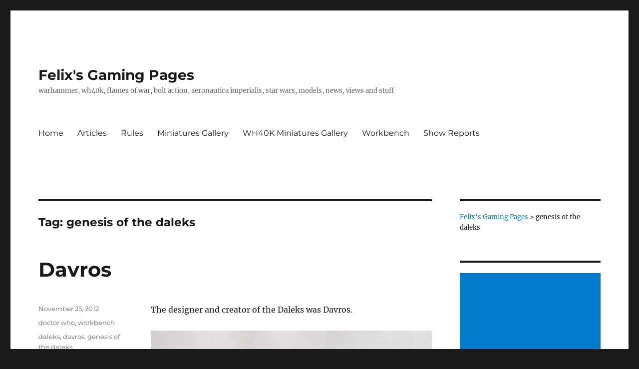

--- FILE ---
content_type: text/html; charset=UTF-8
request_url: https://ifelix.net/tag/genesis-of-the-daleks
body_size: 22406
content:
<!DOCTYPE html>
<html lang="en-US" class="no-js">
<head>
	<meta charset="UTF-8">
	<meta name="viewport" content="width=device-width, initial-scale=1.0">
	<link rel="profile" href="https://gmpg.org/xfn/11">
		<script>
(function(html){html.className = html.className.replace(/\bno-js\b/,'js')})(document.documentElement);
//# sourceURL=twentysixteen_javascript_detection
</script>
<meta name='robots' content='index, follow, max-image-preview:large, max-snippet:-1, max-video-preview:-1' />

	<!-- This site is optimized with the Yoast SEO plugin v26.7 - https://yoast.com/wordpress/plugins/seo/ -->
	<title>genesis of the daleks Archives - Felix&#039;s Gaming Pages</title>
	<link rel="canonical" href="https://ifelix.net/tag/genesis-of-the-daleks" />
	<meta property="og:locale" content="en_US" />
	<meta property="og:type" content="article" />
	<meta property="og:title" content="genesis of the daleks Archives - Felix&#039;s Gaming Pages" />
	<meta property="og:url" content="https://ifelix.net/tag/genesis-of-the-daleks" />
	<meta property="og:site_name" content="Felix&#039;s Gaming Pages" />
	<meta name="twitter:card" content="summary_large_image" />
	<script type="application/ld+json" class="yoast-schema-graph">{"@context":"https://schema.org","@graph":[{"@type":"CollectionPage","@id":"https://ifelix.net/tag/genesis-of-the-daleks","url":"https://ifelix.net/tag/genesis-of-the-daleks","name":"genesis of the daleks Archives - Felix&#039;s Gaming Pages","isPartOf":{"@id":"https://ifelix.net/#website"},"breadcrumb":{"@id":"https://ifelix.net/tag/genesis-of-the-daleks#breadcrumb"},"inLanguage":"en-US"},{"@type":"BreadcrumbList","@id":"https://ifelix.net/tag/genesis-of-the-daleks#breadcrumb","itemListElement":[{"@type":"ListItem","position":1,"name":"Home","item":"https://ifelix.net/"},{"@type":"ListItem","position":2,"name":"genesis of the daleks"}]},{"@type":"WebSite","@id":"https://ifelix.net/#website","url":"https://ifelix.net/","name":"Felix&#039;s Gaming Pages","description":"warhammer, wh40k, flames of war, bolt action, aeronautica imperialis, star wars, models, news, views and stuff","potentialAction":[{"@type":"SearchAction","target":{"@type":"EntryPoint","urlTemplate":"https://ifelix.net/?s={search_term_string}"},"query-input":{"@type":"PropertyValueSpecification","valueRequired":true,"valueName":"search_term_string"}}],"inLanguage":"en-US"}]}</script>
	<!-- / Yoast SEO plugin. -->


<link rel='dns-prefetch' href='//stats.wp.com' />
<link rel='dns-prefetch' href='//v0.wordpress.com' />
<link rel='dns-prefetch' href='//jetpack.wordpress.com' />
<link rel='dns-prefetch' href='//s0.wp.com' />
<link rel='dns-prefetch' href='//public-api.wordpress.com' />
<link rel='dns-prefetch' href='//0.gravatar.com' />
<link rel='dns-prefetch' href='//1.gravatar.com' />
<link rel='dns-prefetch' href='//2.gravatar.com' />
<link rel='preconnect' href='//i0.wp.com' />
<link rel='preconnect' href='//c0.wp.com' />
<link rel="alternate" type="application/rss+xml" title="Felix&#039;s Gaming Pages &raquo; Feed" href="https://ifelix.net/feed" />
<link rel="alternate" type="application/rss+xml" title="Felix&#039;s Gaming Pages &raquo; Comments Feed" href="https://ifelix.net/comments/feed" />
<link rel="alternate" type="application/rss+xml" title="Felix&#039;s Gaming Pages &raquo; genesis of the daleks Tag Feed" href="https://ifelix.net/tag/genesis-of-the-daleks/feed" />
<style id='wp-img-auto-sizes-contain-inline-css'>
img:is([sizes=auto i],[sizes^="auto," i]){contain-intrinsic-size:3000px 1500px}
/*# sourceURL=wp-img-auto-sizes-contain-inline-css */
</style>
<link rel='stylesheet' id='twentysixteen-jetpack-css' href='https://c0.wp.com/p/jetpack/15.4/modules/theme-tools/compat/twentysixteen.css' media='all' />
<style id='wp-emoji-styles-inline-css'>

	img.wp-smiley, img.emoji {
		display: inline !important;
		border: none !important;
		box-shadow: none !important;
		height: 1em !important;
		width: 1em !important;
		margin: 0 0.07em !important;
		vertical-align: -0.1em !important;
		background: none !important;
		padding: 0 !important;
	}
/*# sourceURL=wp-emoji-styles-inline-css */
</style>
<style id='wp-block-library-inline-css'>
:root{--wp-block-synced-color:#7a00df;--wp-block-synced-color--rgb:122,0,223;--wp-bound-block-color:var(--wp-block-synced-color);--wp-editor-canvas-background:#ddd;--wp-admin-theme-color:#007cba;--wp-admin-theme-color--rgb:0,124,186;--wp-admin-theme-color-darker-10:#006ba1;--wp-admin-theme-color-darker-10--rgb:0,107,160.5;--wp-admin-theme-color-darker-20:#005a87;--wp-admin-theme-color-darker-20--rgb:0,90,135;--wp-admin-border-width-focus:2px}@media (min-resolution:192dpi){:root{--wp-admin-border-width-focus:1.5px}}.wp-element-button{cursor:pointer}:root .has-very-light-gray-background-color{background-color:#eee}:root .has-very-dark-gray-background-color{background-color:#313131}:root .has-very-light-gray-color{color:#eee}:root .has-very-dark-gray-color{color:#313131}:root .has-vivid-green-cyan-to-vivid-cyan-blue-gradient-background{background:linear-gradient(135deg,#00d084,#0693e3)}:root .has-purple-crush-gradient-background{background:linear-gradient(135deg,#34e2e4,#4721fb 50%,#ab1dfe)}:root .has-hazy-dawn-gradient-background{background:linear-gradient(135deg,#faaca8,#dad0ec)}:root .has-subdued-olive-gradient-background{background:linear-gradient(135deg,#fafae1,#67a671)}:root .has-atomic-cream-gradient-background{background:linear-gradient(135deg,#fdd79a,#004a59)}:root .has-nightshade-gradient-background{background:linear-gradient(135deg,#330968,#31cdcf)}:root .has-midnight-gradient-background{background:linear-gradient(135deg,#020381,#2874fc)}:root{--wp--preset--font-size--normal:16px;--wp--preset--font-size--huge:42px}.has-regular-font-size{font-size:1em}.has-larger-font-size{font-size:2.625em}.has-normal-font-size{font-size:var(--wp--preset--font-size--normal)}.has-huge-font-size{font-size:var(--wp--preset--font-size--huge)}.has-text-align-center{text-align:center}.has-text-align-left{text-align:left}.has-text-align-right{text-align:right}.has-fit-text{white-space:nowrap!important}#end-resizable-editor-section{display:none}.aligncenter{clear:both}.items-justified-left{justify-content:flex-start}.items-justified-center{justify-content:center}.items-justified-right{justify-content:flex-end}.items-justified-space-between{justify-content:space-between}.screen-reader-text{border:0;clip-path:inset(50%);height:1px;margin:-1px;overflow:hidden;padding:0;position:absolute;width:1px;word-wrap:normal!important}.screen-reader-text:focus{background-color:#ddd;clip-path:none;color:#444;display:block;font-size:1em;height:auto;left:5px;line-height:normal;padding:15px 23px 14px;text-decoration:none;top:5px;width:auto;z-index:100000}html :where(.has-border-color){border-style:solid}html :where([style*=border-top-color]){border-top-style:solid}html :where([style*=border-right-color]){border-right-style:solid}html :where([style*=border-bottom-color]){border-bottom-style:solid}html :where([style*=border-left-color]){border-left-style:solid}html :where([style*=border-width]){border-style:solid}html :where([style*=border-top-width]){border-top-style:solid}html :where([style*=border-right-width]){border-right-style:solid}html :where([style*=border-bottom-width]){border-bottom-style:solid}html :where([style*=border-left-width]){border-left-style:solid}html :where(img[class*=wp-image-]){height:auto;max-width:100%}:where(figure){margin:0 0 1em}html :where(.is-position-sticky){--wp-admin--admin-bar--position-offset:var(--wp-admin--admin-bar--height,0px)}@media screen and (max-width:600px){html :where(.is-position-sticky){--wp-admin--admin-bar--position-offset:0px}}

/*# sourceURL=wp-block-library-inline-css */
</style><style id='global-styles-inline-css'>
:root{--wp--preset--aspect-ratio--square: 1;--wp--preset--aspect-ratio--4-3: 4/3;--wp--preset--aspect-ratio--3-4: 3/4;--wp--preset--aspect-ratio--3-2: 3/2;--wp--preset--aspect-ratio--2-3: 2/3;--wp--preset--aspect-ratio--16-9: 16/9;--wp--preset--aspect-ratio--9-16: 9/16;--wp--preset--color--black: #000000;--wp--preset--color--cyan-bluish-gray: #abb8c3;--wp--preset--color--white: #fff;--wp--preset--color--pale-pink: #f78da7;--wp--preset--color--vivid-red: #cf2e2e;--wp--preset--color--luminous-vivid-orange: #ff6900;--wp--preset--color--luminous-vivid-amber: #fcb900;--wp--preset--color--light-green-cyan: #7bdcb5;--wp--preset--color--vivid-green-cyan: #00d084;--wp--preset--color--pale-cyan-blue: #8ed1fc;--wp--preset--color--vivid-cyan-blue: #0693e3;--wp--preset--color--vivid-purple: #9b51e0;--wp--preset--color--dark-gray: #1a1a1a;--wp--preset--color--medium-gray: #686868;--wp--preset--color--light-gray: #e5e5e5;--wp--preset--color--blue-gray: #4d545c;--wp--preset--color--bright-blue: #007acc;--wp--preset--color--light-blue: #9adffd;--wp--preset--color--dark-brown: #402b30;--wp--preset--color--medium-brown: #774e24;--wp--preset--color--dark-red: #640c1f;--wp--preset--color--bright-red: #ff675f;--wp--preset--color--yellow: #ffef8e;--wp--preset--gradient--vivid-cyan-blue-to-vivid-purple: linear-gradient(135deg,rgb(6,147,227) 0%,rgb(155,81,224) 100%);--wp--preset--gradient--light-green-cyan-to-vivid-green-cyan: linear-gradient(135deg,rgb(122,220,180) 0%,rgb(0,208,130) 100%);--wp--preset--gradient--luminous-vivid-amber-to-luminous-vivid-orange: linear-gradient(135deg,rgb(252,185,0) 0%,rgb(255,105,0) 100%);--wp--preset--gradient--luminous-vivid-orange-to-vivid-red: linear-gradient(135deg,rgb(255,105,0) 0%,rgb(207,46,46) 100%);--wp--preset--gradient--very-light-gray-to-cyan-bluish-gray: linear-gradient(135deg,rgb(238,238,238) 0%,rgb(169,184,195) 100%);--wp--preset--gradient--cool-to-warm-spectrum: linear-gradient(135deg,rgb(74,234,220) 0%,rgb(151,120,209) 20%,rgb(207,42,186) 40%,rgb(238,44,130) 60%,rgb(251,105,98) 80%,rgb(254,248,76) 100%);--wp--preset--gradient--blush-light-purple: linear-gradient(135deg,rgb(255,206,236) 0%,rgb(152,150,240) 100%);--wp--preset--gradient--blush-bordeaux: linear-gradient(135deg,rgb(254,205,165) 0%,rgb(254,45,45) 50%,rgb(107,0,62) 100%);--wp--preset--gradient--luminous-dusk: linear-gradient(135deg,rgb(255,203,112) 0%,rgb(199,81,192) 50%,rgb(65,88,208) 100%);--wp--preset--gradient--pale-ocean: linear-gradient(135deg,rgb(255,245,203) 0%,rgb(182,227,212) 50%,rgb(51,167,181) 100%);--wp--preset--gradient--electric-grass: linear-gradient(135deg,rgb(202,248,128) 0%,rgb(113,206,126) 100%);--wp--preset--gradient--midnight: linear-gradient(135deg,rgb(2,3,129) 0%,rgb(40,116,252) 100%);--wp--preset--font-size--small: 13px;--wp--preset--font-size--medium: 20px;--wp--preset--font-size--large: 36px;--wp--preset--font-size--x-large: 42px;--wp--preset--spacing--20: 0.44rem;--wp--preset--spacing--30: 0.67rem;--wp--preset--spacing--40: 1rem;--wp--preset--spacing--50: 1.5rem;--wp--preset--spacing--60: 2.25rem;--wp--preset--spacing--70: 3.38rem;--wp--preset--spacing--80: 5.06rem;--wp--preset--shadow--natural: 6px 6px 9px rgba(0, 0, 0, 0.2);--wp--preset--shadow--deep: 12px 12px 50px rgba(0, 0, 0, 0.4);--wp--preset--shadow--sharp: 6px 6px 0px rgba(0, 0, 0, 0.2);--wp--preset--shadow--outlined: 6px 6px 0px -3px rgb(255, 255, 255), 6px 6px rgb(0, 0, 0);--wp--preset--shadow--crisp: 6px 6px 0px rgb(0, 0, 0);}:where(.is-layout-flex){gap: 0.5em;}:where(.is-layout-grid){gap: 0.5em;}body .is-layout-flex{display: flex;}.is-layout-flex{flex-wrap: wrap;align-items: center;}.is-layout-flex > :is(*, div){margin: 0;}body .is-layout-grid{display: grid;}.is-layout-grid > :is(*, div){margin: 0;}:where(.wp-block-columns.is-layout-flex){gap: 2em;}:where(.wp-block-columns.is-layout-grid){gap: 2em;}:where(.wp-block-post-template.is-layout-flex){gap: 1.25em;}:where(.wp-block-post-template.is-layout-grid){gap: 1.25em;}.has-black-color{color: var(--wp--preset--color--black) !important;}.has-cyan-bluish-gray-color{color: var(--wp--preset--color--cyan-bluish-gray) !important;}.has-white-color{color: var(--wp--preset--color--white) !important;}.has-pale-pink-color{color: var(--wp--preset--color--pale-pink) !important;}.has-vivid-red-color{color: var(--wp--preset--color--vivid-red) !important;}.has-luminous-vivid-orange-color{color: var(--wp--preset--color--luminous-vivid-orange) !important;}.has-luminous-vivid-amber-color{color: var(--wp--preset--color--luminous-vivid-amber) !important;}.has-light-green-cyan-color{color: var(--wp--preset--color--light-green-cyan) !important;}.has-vivid-green-cyan-color{color: var(--wp--preset--color--vivid-green-cyan) !important;}.has-pale-cyan-blue-color{color: var(--wp--preset--color--pale-cyan-blue) !important;}.has-vivid-cyan-blue-color{color: var(--wp--preset--color--vivid-cyan-blue) !important;}.has-vivid-purple-color{color: var(--wp--preset--color--vivid-purple) !important;}.has-black-background-color{background-color: var(--wp--preset--color--black) !important;}.has-cyan-bluish-gray-background-color{background-color: var(--wp--preset--color--cyan-bluish-gray) !important;}.has-white-background-color{background-color: var(--wp--preset--color--white) !important;}.has-pale-pink-background-color{background-color: var(--wp--preset--color--pale-pink) !important;}.has-vivid-red-background-color{background-color: var(--wp--preset--color--vivid-red) !important;}.has-luminous-vivid-orange-background-color{background-color: var(--wp--preset--color--luminous-vivid-orange) !important;}.has-luminous-vivid-amber-background-color{background-color: var(--wp--preset--color--luminous-vivid-amber) !important;}.has-light-green-cyan-background-color{background-color: var(--wp--preset--color--light-green-cyan) !important;}.has-vivid-green-cyan-background-color{background-color: var(--wp--preset--color--vivid-green-cyan) !important;}.has-pale-cyan-blue-background-color{background-color: var(--wp--preset--color--pale-cyan-blue) !important;}.has-vivid-cyan-blue-background-color{background-color: var(--wp--preset--color--vivid-cyan-blue) !important;}.has-vivid-purple-background-color{background-color: var(--wp--preset--color--vivid-purple) !important;}.has-black-border-color{border-color: var(--wp--preset--color--black) !important;}.has-cyan-bluish-gray-border-color{border-color: var(--wp--preset--color--cyan-bluish-gray) !important;}.has-white-border-color{border-color: var(--wp--preset--color--white) !important;}.has-pale-pink-border-color{border-color: var(--wp--preset--color--pale-pink) !important;}.has-vivid-red-border-color{border-color: var(--wp--preset--color--vivid-red) !important;}.has-luminous-vivid-orange-border-color{border-color: var(--wp--preset--color--luminous-vivid-orange) !important;}.has-luminous-vivid-amber-border-color{border-color: var(--wp--preset--color--luminous-vivid-amber) !important;}.has-light-green-cyan-border-color{border-color: var(--wp--preset--color--light-green-cyan) !important;}.has-vivid-green-cyan-border-color{border-color: var(--wp--preset--color--vivid-green-cyan) !important;}.has-pale-cyan-blue-border-color{border-color: var(--wp--preset--color--pale-cyan-blue) !important;}.has-vivid-cyan-blue-border-color{border-color: var(--wp--preset--color--vivid-cyan-blue) !important;}.has-vivid-purple-border-color{border-color: var(--wp--preset--color--vivid-purple) !important;}.has-vivid-cyan-blue-to-vivid-purple-gradient-background{background: var(--wp--preset--gradient--vivid-cyan-blue-to-vivid-purple) !important;}.has-light-green-cyan-to-vivid-green-cyan-gradient-background{background: var(--wp--preset--gradient--light-green-cyan-to-vivid-green-cyan) !important;}.has-luminous-vivid-amber-to-luminous-vivid-orange-gradient-background{background: var(--wp--preset--gradient--luminous-vivid-amber-to-luminous-vivid-orange) !important;}.has-luminous-vivid-orange-to-vivid-red-gradient-background{background: var(--wp--preset--gradient--luminous-vivid-orange-to-vivid-red) !important;}.has-very-light-gray-to-cyan-bluish-gray-gradient-background{background: var(--wp--preset--gradient--very-light-gray-to-cyan-bluish-gray) !important;}.has-cool-to-warm-spectrum-gradient-background{background: var(--wp--preset--gradient--cool-to-warm-spectrum) !important;}.has-blush-light-purple-gradient-background{background: var(--wp--preset--gradient--blush-light-purple) !important;}.has-blush-bordeaux-gradient-background{background: var(--wp--preset--gradient--blush-bordeaux) !important;}.has-luminous-dusk-gradient-background{background: var(--wp--preset--gradient--luminous-dusk) !important;}.has-pale-ocean-gradient-background{background: var(--wp--preset--gradient--pale-ocean) !important;}.has-electric-grass-gradient-background{background: var(--wp--preset--gradient--electric-grass) !important;}.has-midnight-gradient-background{background: var(--wp--preset--gradient--midnight) !important;}.has-small-font-size{font-size: var(--wp--preset--font-size--small) !important;}.has-medium-font-size{font-size: var(--wp--preset--font-size--medium) !important;}.has-large-font-size{font-size: var(--wp--preset--font-size--large) !important;}.has-x-large-font-size{font-size: var(--wp--preset--font-size--x-large) !important;}
/*# sourceURL=global-styles-inline-css */
</style>

<style id='classic-theme-styles-inline-css'>
/*! This file is auto-generated */
.wp-block-button__link{color:#fff;background-color:#32373c;border-radius:9999px;box-shadow:none;text-decoration:none;padding:calc(.667em + 2px) calc(1.333em + 2px);font-size:1.125em}.wp-block-file__button{background:#32373c;color:#fff;text-decoration:none}
/*# sourceURL=/wp-includes/css/classic-themes.min.css */
</style>
<link rel='stylesheet' id='twentysixteen-fonts-css' href='https://ifelix.net/wp-content/themes/twentysixteen/fonts/merriweather-plus-montserrat-plus-inconsolata.css?ver=20230328' media='all' />
<link rel='stylesheet' id='genericons-css' href='https://c0.wp.com/p/jetpack/15.4/_inc/genericons/genericons/genericons.css' media='all' />
<link rel='stylesheet' id='twentysixteen-style-css' href='https://ifelix.net/wp-content/themes/twentysixteen/style.css?ver=20251202' media='all' />
<link rel='stylesheet' id='twentysixteen-block-style-css' href='https://ifelix.net/wp-content/themes/twentysixteen/css/blocks.css?ver=20240817' media='all' />
<link rel='stylesheet' id='slb_core-css' href='https://ifelix.net/wp-content/plugins/simple-lightbox/client/css/app.css?ver=2.9.4' media='all' />
<script src="https://c0.wp.com/c/6.9/wp-includes/js/jquery/jquery.min.js" id="jquery-core-js"></script>
<script src="https://c0.wp.com/c/6.9/wp-includes/js/jquery/jquery-migrate.min.js" id="jquery-migrate-js"></script>
<script id="twentysixteen-script-js-extra">
var screenReaderText = {"expand":"expand child menu","collapse":"collapse child menu"};
//# sourceURL=twentysixteen-script-js-extra
</script>
<script src="https://ifelix.net/wp-content/themes/twentysixteen/js/functions.js?ver=20230629" id="twentysixteen-script-js" defer data-wp-strategy="defer"></script>
<link rel="https://api.w.org/" href="https://ifelix.net/wp-json/" /><link rel="alternate" title="JSON" type="application/json" href="https://ifelix.net/wp-json/wp/v2/tags/902" /><link rel="EditURI" type="application/rsd+xml" title="RSD" href="https://ifelix.net/xmlrpc.php?rsd" />
<meta name="generator" content="WordPress 6.9" />
	<style>img#wpstats{display:none}</style>
		<style>.recentcomments a{display:inline !important;padding:0 !important;margin:0 !important;}</style>		<style id="wp-custom-css">
			body, p,  h1, h2, h3, h4, h5, h6 {
 -moz-hyphens: none !important;
-ms-hyphens: none !important;
-webkit-hyphens: none !important;
 hyphens: none !important;}		</style>
		<link rel='stylesheet' id='jetpack-swiper-library-css' href='https://c0.wp.com/p/jetpack/15.4/_inc/blocks/swiper.css' media='all' />
<link rel='stylesheet' id='jetpack-carousel-css' href='https://c0.wp.com/p/jetpack/15.4/modules/carousel/jetpack-carousel.css' media='all' />
<link rel='stylesheet' id='jetpack-top-posts-widget-css' href='https://c0.wp.com/p/jetpack/15.4/modules/widgets/top-posts/style.css' media='all' />
<link rel='stylesheet' id='tiled-gallery-css' href='https://c0.wp.com/p/jetpack/15.4/modules/tiled-gallery/tiled-gallery/tiled-gallery.css' media='all' />
</head>

<body data-ocssl='1' class="archive tag tag-genesis-of-the-daleks tag-902 wp-embed-responsive wp-theme-twentysixteen hfeed">
<div id="page" class="site">
	<div class="site-inner">
		<a class="skip-link screen-reader-text" href="#content">
			Skip to content		</a>

		<header id="masthead" class="site-header">
			<div class="site-header-main">
				<div class="site-branding">
											<p class="site-title"><a href="https://ifelix.net/" rel="home" >Felix&#039;s Gaming Pages</a></p>
												<p class="site-description">warhammer, wh40k, flames of war, bolt action, aeronautica imperialis, star wars, models, news, views and stuff</p>
									</div><!-- .site-branding -->

									<button id="menu-toggle" class="menu-toggle">Menu</button>

					<div id="site-header-menu" class="site-header-menu">
													<nav id="site-navigation" class="main-navigation" aria-label="Primary Menu">
								<div class="menu-top-main-container"><ul id="menu-top-main" class="primary-menu"><li id="menu-item-34730" class="menu-item menu-item-type-custom menu-item-object-custom menu-item-home menu-item-34730"><a href="https://ifelix.net/">Home</a></li>
<li id="menu-item-34676" class="menu-item menu-item-type-post_type menu-item-object-page menu-item-34676"><a href="https://ifelix.net/articles">Articles</a></li>
<li id="menu-item-34677" class="menu-item menu-item-type-post_type menu-item-object-page menu-item-34677"><a href="https://ifelix.net/rules">Rules</a></li>
<li id="menu-item-34678" class="menu-item menu-item-type-post_type menu-item-object-page menu-item-34678"><a href="https://ifelix.net/miniatures-gallery">Miniatures Gallery</a></li>
<li id="menu-item-34681" class="menu-item menu-item-type-post_type menu-item-object-page menu-item-34681"><a href="https://ifelix.net/miniatures-gallery/warhammer-40k-miniatures-gallery">WH40K Miniatures Gallery</a></li>
<li id="menu-item-34679" class="menu-item menu-item-type-post_type menu-item-object-page menu-item-34679"><a href="https://ifelix.net/jimbos-workbench">Workbench</a></li>
<li id="menu-item-34680" class="menu-item menu-item-type-post_type menu-item-object-page menu-item-34680"><a href="https://ifelix.net/show-reports">Show Reports</a></li>
</ul></div>							</nav><!-- .main-navigation -->
						
											</div><!-- .site-header-menu -->
							</div><!-- .site-header-main -->

					</header><!-- .site-header -->

		<div id="content" class="site-content">

	<div id="primary" class="content-area">
		<main id="main" class="site-main">

		
			<header class="page-header">
				<h1 class="page-title">Tag: <span>genesis of the daleks</span></h1>			</header><!-- .page-header -->

			
<article id="post-9467" class="post-9467 post type-post status-publish format-standard hentry category-doctor-who category-workbench tag-daleks tag-davros tag-genesis-of-the-daleks">
	<header class="entry-header">
		
		<h2 class="entry-title"><a href="https://ifelix.net/davros" rel="bookmark">Davros</a></h2>	</header><!-- .entry-header -->

	
	
	<div class="entry-content">
		<p>The designer and creator of the Daleks was Davros.</p>
<p><a href="https://i0.wp.com/ifelix.net/wp-content/uploads/2020/02/IMG_7516.jpg?ssl=1" data-slb-active="1" data-slb-asset="623432091" data-slb-group="9467"><img data-recalc-dims="1" fetchpriority="high" decoding="async" data-attachment-id="42221" data-permalink="https://ifelix.net/jimbos-workbench/doctor-who-workbench/davros/img_7516" data-orig-file="https://i0.wp.com/ifelix.net/wp-content/uploads/2020/02/IMG_7516.jpg?fit=600%2C611&amp;ssl=1" data-orig-size="600,611" data-comments-opened="1" data-image-meta="{&quot;aperture&quot;:&quot;0&quot;,&quot;credit&quot;:&quot;&quot;,&quot;camera&quot;:&quot;&quot;,&quot;caption&quot;:&quot;&quot;,&quot;created_timestamp&quot;:&quot;0&quot;,&quot;copyright&quot;:&quot;&quot;,&quot;focal_length&quot;:&quot;0&quot;,&quot;iso&quot;:&quot;0&quot;,&quot;shutter_speed&quot;:&quot;0&quot;,&quot;title&quot;:&quot;&quot;,&quot;orientation&quot;:&quot;0&quot;}" data-image-title="IMG_7516" data-image-description="" data-image-caption="" data-medium-file="https://i0.wp.com/ifelix.net/wp-content/uploads/2020/02/IMG_7516.jpg?fit=600%2C611&amp;ssl=1" data-large-file="https://i0.wp.com/ifelix.net/wp-content/uploads/2020/02/IMG_7516.jpg?fit=600%2C611&amp;ssl=1" class="alignnone size-full wp-image-42221" src="https://i0.wp.com/ifelix.net/wp-content/uploads/2020/02/IMG_7516.jpg?resize=600%2C611&#038;ssl=1" alt="" width="600" height="611" /></a></p>
<p>This is another of 1990s Harlequin Miniatures&#8217; licensed range of 28mm metal miniatures.</p>
<p>Davros first appeared on our TV screens in <a href="http://www.amazon.co.uk/gp/product/B000EGCD5A/ref=as_li_ss_tl?ie=UTF8&amp;camp=1634&amp;creative=19450&amp;creativeASIN=B000EGCD5A&amp;linkCode=as2&amp;tag=felixenterprises">Genesis of the Daleks</a><img decoding="async" style="border: none !important; margin: 0px !important;" src="https://www.assoc-amazon.co.uk/e/ir?t=felixenterprises&amp;l=as2&amp;o=2&amp;a=B000EGCD5A" alt="" width="1" height="1" border="0" /> and I remember that dark and quite philosophical episode well.</p>
<p><em>This is the adventure that goes right back to the roots of the Daleks, from their humble beginnings to the point where they become the Doctor’s most fearsome foes. Across the six episodes, we find that the Doctor has been sent to the planet Skaro, where he discovers the evil genius Davros, who is about to fully unleash his deadliest creations into the universe. Accompanied by Harry and Sarry, The Doctor also finds himself stuck in the middle of an ongoing war between the Thals and The Kaleds, in a story packed with danger and adventure.</em></p>
<p><a href="https://i0.wp.com/ifelix.net/wp-content/uploads/2019/07/Genesis-of-the-Daleks-10.jpg?ssl=1" data-slb-active="1" data-slb-asset="1395519212" data-slb-group="9467"><img data-recalc-dims="1" decoding="async" data-attachment-id="22880" data-permalink="https://ifelix.net/davros/attachment/22880" data-orig-file="https://i0.wp.com/ifelix.net/wp-content/uploads/2019/07/Genesis-of-the-Daleks-10.jpg?fit=600%2C395&amp;ssl=1" data-orig-size="600,395" data-comments-opened="1" data-image-meta="{&quot;aperture&quot;:&quot;0&quot;,&quot;credit&quot;:&quot;&quot;,&quot;camera&quot;:&quot;&quot;,&quot;caption&quot;:&quot;&quot;,&quot;created_timestamp&quot;:&quot;0&quot;,&quot;copyright&quot;:&quot;&quot;,&quot;focal_length&quot;:&quot;0&quot;,&quot;iso&quot;:&quot;0&quot;,&quot;shutter_speed&quot;:&quot;0&quot;,&quot;title&quot;:&quot;&quot;,&quot;orientation&quot;:&quot;1&quot;}" data-image-title="" data-image-description="" data-image-caption="" data-medium-file="https://i0.wp.com/ifelix.net/wp-content/uploads/2019/07/Genesis-of-the-Daleks-10.jpg?fit=300%2C198&amp;ssl=1" data-large-file="https://i0.wp.com/ifelix.net/wp-content/uploads/2019/07/Genesis-of-the-Daleks-10.jpg?fit=600%2C395&amp;ssl=1" class="alignnone size-full wp-image-22880" src="https://i0.wp.com/ifelix.net/wp-content/uploads/2019/07/Genesis-of-the-Daleks-10.jpg?resize=600%2C395&#038;ssl=1" alt="Genesis of the Daleks" width="600" height="395" srcset="https://i0.wp.com/ifelix.net/wp-content/uploads/2019/07/Genesis-of-the-Daleks-10.jpg?w=600&amp;ssl=1 600w, https://i0.wp.com/ifelix.net/wp-content/uploads/2019/07/Genesis-of-the-Daleks-10.jpg?resize=300%2C198&amp;ssl=1 300w" sizes="(max-width: 709px) 85vw, (max-width: 909px) 67vw, (max-width: 984px) 61vw, (max-width: 1362px) 45vw, 600px" /></a></p>
	</div><!-- .entry-content -->

	<footer class="entry-footer">
		<span class="byline"><img alt='' src='https://secure.gravatar.com/avatar/84549ad2c0c435248b98e1e25bab267d333388723933a48f4945b513f96ab799?s=49&#038;d=mm&#038;r=g' srcset='https://secure.gravatar.com/avatar/84549ad2c0c435248b98e1e25bab267d333388723933a48f4945b513f96ab799?s=98&#038;d=mm&#038;r=g 2x' class='avatar avatar-49 photo' height='49' width='49' loading='lazy' decoding='async'/><span class="screen-reader-text">Author </span><span class="author vcard"><a class="url fn n" href="https://ifelix.net/author/felix">Felix</a></span></span><span class="posted-on"><span class="screen-reader-text">Posted on </span><a href="https://ifelix.net/davros" rel="bookmark"><time class="entry-date published" datetime="2012-11-25T22:42:49+00:00">November 25, 2012</time><time class="updated" datetime="2020-03-11T07:21:08+00:00">March 11, 2020</time></a></span><span class="cat-links"><span class="screen-reader-text">Categories </span><a href="https://ifelix.net/category/doctor-who" rel="category tag">doctor who</a>, <a href="https://ifelix.net/category/workbench" rel="category tag">workbench</a></span><span class="tags-links"><span class="screen-reader-text">Tags </span><a href="https://ifelix.net/tag/daleks" rel="tag">daleks</a>, <a href="https://ifelix.net/tag/davros" rel="tag">davros</a>, <a href="https://ifelix.net/tag/genesis-of-the-daleks" rel="tag">genesis of the daleks</a></span><span class="comments-link"><a href="https://ifelix.net/davros#respond">Leave a comment<span class="screen-reader-text"> on Davros</span></a></span>			</footer><!-- .entry-footer -->
</article><!-- #post-9467 -->

		</main><!-- .site-main -->
	</div><!-- .content-area -->


	<aside id="secondary" class="sidebar widget-area">
		<section id="bcn_widget-2" class="widget widget_breadcrumb_navxt"><div class="breadcrumbs" vocab="https://schema.org/" typeof="BreadcrumbList"><span property="itemListElement" typeof="ListItem"><a property="item" typeof="WebPage" title="Go to Felix&#039;s Gaming Pages." href="https://ifelix.net" class="home" ><span property="name">Felix&#039;s Gaming Pages</span></a><meta property="position" content="1"></span> &gt; <span property="itemListElement" typeof="ListItem"><span property="name" class="archive taxonomy post_tag current-item">genesis of the daleks</span><meta property="url" content="https://ifelix.net/tag/genesis-of-the-daleks"><meta property="position" content="2"></span></div></section><section id="custom_html-3" class="widget_text widget widget_custom_html"><div class="textwidget custom-html-widget"><script async src="https://pagead2.googlesyndication.com/pagead/js/adsbygoogle.js"></script>
<!-- Responsive Vertical -->
<ins class="adsbygoogle"
     style="display:block"
     data-ad-client="ca-pub-0799954502968728"
     data-ad-slot="6356809652"
     data-ad-format="auto"
     data-full-width-responsive="true"></ins>
<script>
     (adsbygoogle = window.adsbygoogle || []).push({});
</script></div></section><section id="search-2" class="widget widget_search">
<form role="search" method="get" class="search-form" action="https://ifelix.net/">
	<label>
		<span class="screen-reader-text">
			Search for:		</span>
		<input type="search" class="search-field" placeholder="Search &hellip;" value="" name="s" />
	</label>
	<button type="submit" class="search-submit"><span class="screen-reader-text">
		Search	</span></button>
</form>
</section><section id="top-posts-3" class="widget widget_top-posts"><h2 class="widget-title">Top Blog Posts</h2><ul class='widgets-list-layout no-grav'>
<li><a href="https://ifelix.net/sokar-pattern-stormbird-2" title="Sokar Pattern Stormbird" class="bump-view" data-bump-view="tp"><img loading="lazy" width="40" height="40" src="https://i0.wp.com/ifelix.net/wp-content/uploads/2024/10/IMG_1491a-840x585.jpeg?resize=40%2C40&#038;ssl=1" srcset="https://i0.wp.com/ifelix.net/wp-content/uploads/2024/10/IMG_1491a-840x585.jpeg?resize=40%2C40&amp;ssl=1 1x, https://i0.wp.com/ifelix.net/wp-content/uploads/2024/10/IMG_1491a-840x585.jpeg?resize=60%2C60&amp;ssl=1 1.5x, https://i0.wp.com/ifelix.net/wp-content/uploads/2024/10/IMG_1491a-840x585.jpeg?resize=80%2C80&amp;ssl=1 2x, https://i0.wp.com/ifelix.net/wp-content/uploads/2024/10/IMG_1491a-840x585.jpeg?resize=120%2C120&amp;ssl=1 3x, https://i0.wp.com/ifelix.net/wp-content/uploads/2024/10/IMG_1491a-840x585.jpeg?resize=160%2C160&amp;ssl=1 4x" alt="Sokar Pattern Stormbird" data-pin-nopin="true" class="widgets-list-layout-blavatar" /></a><div class="widgets-list-layout-links">
								<a href="https://ifelix.net/sokar-pattern-stormbird-2" title="Sokar Pattern Stormbird" class="bump-view" data-bump-view="tp">Sokar Pattern Stormbird</a>
							</div>
							</li><li><a href="https://ifelix.net/basing-the-titans" title="Basing the Titans" class="bump-view" data-bump-view="tp"><img loading="lazy" width="40" height="40" src="https://i0.wp.com/ifelix.net/wp-content/uploads/2021/11/83EDA2B3-BB02-4F0D-8B15-D067C9CFE20B-840x469.jpg?resize=40%2C40&#038;ssl=1" srcset="https://i0.wp.com/ifelix.net/wp-content/uploads/2021/11/83EDA2B3-BB02-4F0D-8B15-D067C9CFE20B-840x469.jpg?resize=40%2C40&amp;ssl=1 1x, https://i0.wp.com/ifelix.net/wp-content/uploads/2021/11/83EDA2B3-BB02-4F0D-8B15-D067C9CFE20B-840x469.jpg?resize=60%2C60&amp;ssl=1 1.5x, https://i0.wp.com/ifelix.net/wp-content/uploads/2021/11/83EDA2B3-BB02-4F0D-8B15-D067C9CFE20B-840x469.jpg?resize=80%2C80&amp;ssl=1 2x, https://i0.wp.com/ifelix.net/wp-content/uploads/2021/11/83EDA2B3-BB02-4F0D-8B15-D067C9CFE20B-840x469.jpg?resize=120%2C120&amp;ssl=1 3x, https://i0.wp.com/ifelix.net/wp-content/uploads/2021/11/83EDA2B3-BB02-4F0D-8B15-D067C9CFE20B-840x469.jpg?resize=160%2C160&amp;ssl=1 4x" alt="Basing the Titans" data-pin-nopin="true" class="widgets-list-layout-blavatar" /></a><div class="widgets-list-layout-links">
								<a href="https://ifelix.net/basing-the-titans" title="Basing the Titans" class="bump-view" data-bump-view="tp">Basing the Titans</a>
							</div>
							</li><li><a href="https://ifelix.net/campaign-weary-rogal-dorn-battle-tank" title="Campaign weary Rogal Dorn Battle Tank" class="bump-view" data-bump-view="tp"><img loading="lazy" width="40" height="40" src="https://i0.wp.com/ifelix.net/wp-content/uploads/2022/10/rogaldorntank01-840x637.jpg?resize=40%2C40&#038;ssl=1" srcset="https://i0.wp.com/ifelix.net/wp-content/uploads/2022/10/rogaldorntank01-840x637.jpg?resize=40%2C40&amp;ssl=1 1x, https://i0.wp.com/ifelix.net/wp-content/uploads/2022/10/rogaldorntank01-840x637.jpg?resize=60%2C60&amp;ssl=1 1.5x, https://i0.wp.com/ifelix.net/wp-content/uploads/2022/10/rogaldorntank01-840x637.jpg?resize=80%2C80&amp;ssl=1 2x, https://i0.wp.com/ifelix.net/wp-content/uploads/2022/10/rogaldorntank01-840x637.jpg?resize=120%2C120&amp;ssl=1 3x, https://i0.wp.com/ifelix.net/wp-content/uploads/2022/10/rogaldorntank01-840x637.jpg?resize=160%2C160&amp;ssl=1 4x" alt="Campaign weary Rogal Dorn Battle Tank" data-pin-nopin="true" class="widgets-list-layout-blavatar" /></a><div class="widgets-list-layout-links">
								<a href="https://ifelix.net/campaign-weary-rogal-dorn-battle-tank" title="Campaign weary Rogal Dorn Battle Tank" class="bump-view" data-bump-view="tp">Campaign weary Rogal Dorn Battle Tank</a>
							</div>
							</li><li><a href="https://ifelix.net/realm-of-battle-cityscape-tiles" title="Realm of Battle Cityscape Tiles" class="bump-view" data-bump-view="tp"><img loading="lazy" width="40" height="40" src="https://i0.wp.com/www.ifelix.net/wp-content/uploads//2012/09/relamofbattle-450x377.jpg?resize=40%2C40&#038;ssl=1" srcset="https://i0.wp.com/www.ifelix.net/wp-content/uploads//2012/09/relamofbattle-450x377.jpg?resize=40%2C40&amp;ssl=1 1x, https://i0.wp.com/www.ifelix.net/wp-content/uploads//2012/09/relamofbattle-450x377.jpg?resize=60%2C60&amp;ssl=1 1.5x, https://i0.wp.com/www.ifelix.net/wp-content/uploads//2012/09/relamofbattle-450x377.jpg?resize=80%2C80&amp;ssl=1 2x, https://i0.wp.com/www.ifelix.net/wp-content/uploads//2012/09/relamofbattle-450x377.jpg?resize=120%2C120&amp;ssl=1 3x, https://i0.wp.com/www.ifelix.net/wp-content/uploads//2012/09/relamofbattle-450x377.jpg?resize=160%2C160&amp;ssl=1 4x" alt="Realm of Battle Cityscape Tiles" data-pin-nopin="true" class="widgets-list-layout-blavatar" /></a><div class="widgets-list-layout-links">
								<a href="https://ifelix.net/realm-of-battle-cityscape-tiles" title="Realm of Battle Cityscape Tiles" class="bump-view" data-bump-view="tp">Realm of Battle Cityscape Tiles</a>
							</div>
							</li><li><a href="https://ifelix.net/that-whirlwind-is-back" title="That Whirlwind is back…" class="bump-view" data-bump-view="tp"><img loading="lazy" width="40" height="40" src="https://i0.wp.com/ifelix.net/wp-content/uploads/2023/06/IMG_5029.jpg?resize=40%2C40" srcset="https://i0.wp.com/ifelix.net/wp-content/uploads/2023/06/IMG_5029.jpg?resize=40%2C40 1x, https://i0.wp.com/ifelix.net/wp-content/uploads/2023/06/IMG_5029.jpg?resize=60%2C60 1.5x, https://i0.wp.com/ifelix.net/wp-content/uploads/2023/06/IMG_5029.jpg?resize=80%2C80 2x, https://i0.wp.com/ifelix.net/wp-content/uploads/2023/06/IMG_5029.jpg?resize=120%2C120 3x, https://i0.wp.com/ifelix.net/wp-content/uploads/2023/06/IMG_5029.jpg?resize=160%2C160 4x" alt="That Whirlwind is back…" data-pin-nopin="true" class="widgets-list-layout-blavatar" /></a><div class="widgets-list-layout-links">
								<a href="https://ifelix.net/that-whirlwind-is-back" title="That Whirlwind is back…" class="bump-view" data-bump-view="tp">That Whirlwind is back…</a>
							</div>
							</li><li><a href="https://ifelix.net/adding-foliage" title="Adding Foliage" class="bump-view" data-bump-view="tp"><img loading="lazy" width="40" height="40" src="https://i0.wp.com/ifelix.net/wp-content/uploads/2019/11/507016-600x600.jpg?resize=40%2C40&#038;ssl=1" srcset="https://i0.wp.com/ifelix.net/wp-content/uploads/2019/11/507016-600x600.jpg?resize=40%2C40&amp;ssl=1 1x, https://i0.wp.com/ifelix.net/wp-content/uploads/2019/11/507016-600x600.jpg?resize=60%2C60&amp;ssl=1 1.5x, https://i0.wp.com/ifelix.net/wp-content/uploads/2019/11/507016-600x600.jpg?resize=80%2C80&amp;ssl=1 2x, https://i0.wp.com/ifelix.net/wp-content/uploads/2019/11/507016-600x600.jpg?resize=120%2C120&amp;ssl=1 3x, https://i0.wp.com/ifelix.net/wp-content/uploads/2019/11/507016-600x600.jpg?resize=160%2C160&amp;ssl=1 4x" alt="Adding Foliage" data-pin-nopin="true" class="widgets-list-layout-blavatar" /></a><div class="widgets-list-layout-links">
								<a href="https://ifelix.net/adding-foliage" title="Adding Foliage" class="bump-view" data-bump-view="tp">Adding Foliage</a>
							</div>
							</li></ul>
</section><section id="top-posts-4" class="widget widget_top-posts"><h2 class="widget-title">Popular Pages</h2><ul class='widgets-list-layout no-grav'>
<li><a href="https://ifelix.net/miniatures-gallery/warhammer-40k-miniatures-gallery" title="Warhammer 40K Miniatures Gallery" class="bump-view" data-bump-view="tp"><img loading="lazy" width="40" height="40" src="https://i0.wp.com/ifelix.net/wp-content/uploads/2019/11/gdIMG_0461_jpg.jpg?resize=40%2C40&#038;ssl=1" srcset="https://i0.wp.com/ifelix.net/wp-content/uploads/2019/11/gdIMG_0461_jpg.jpg?resize=40%2C40&amp;ssl=1 1x, https://i0.wp.com/ifelix.net/wp-content/uploads/2019/11/gdIMG_0461_jpg.jpg?resize=60%2C60&amp;ssl=1 1.5x, https://i0.wp.com/ifelix.net/wp-content/uploads/2019/11/gdIMG_0461_jpg.jpg?resize=80%2C80&amp;ssl=1 2x, https://i0.wp.com/ifelix.net/wp-content/uploads/2019/11/gdIMG_0461_jpg.jpg?resize=120%2C120&amp;ssl=1 3x, https://i0.wp.com/ifelix.net/wp-content/uploads/2019/11/gdIMG_0461_jpg.jpg?resize=160%2C160&amp;ssl=1 4x" alt="Warhammer 40K Miniatures Gallery" data-pin-nopin="true" class="widgets-list-layout-blavatar" /></a><div class="widgets-list-layout-links">
								<a href="https://ifelix.net/miniatures-gallery/warhammer-40k-miniatures-gallery" title="Warhammer 40K Miniatures Gallery" class="bump-view" data-bump-view="tp">Warhammer 40K Miniatures Gallery</a>
							</div>
							</li><li><a href="https://ifelix.net/miniatures-gallery/warhammer-40k-miniatures-gallery/scenery-and-terrain/siege-of-vraks" title="Siege of Vraks" class="bump-view" data-bump-view="tp"><img loading="lazy" width="40" height="40" src="https://i0.wp.com/ifelix.net/wp-content/uploads/2019/12/IMG_2103-840x560.jpg?resize=40%2C40&#038;ssl=1" srcset="https://i0.wp.com/ifelix.net/wp-content/uploads/2019/12/IMG_2103-840x560.jpg?resize=40%2C40&amp;ssl=1 1x, https://i0.wp.com/ifelix.net/wp-content/uploads/2019/12/IMG_2103-840x560.jpg?resize=60%2C60&amp;ssl=1 1.5x, https://i0.wp.com/ifelix.net/wp-content/uploads/2019/12/IMG_2103-840x560.jpg?resize=80%2C80&amp;ssl=1 2x, https://i0.wp.com/ifelix.net/wp-content/uploads/2019/12/IMG_2103-840x560.jpg?resize=120%2C120&amp;ssl=1 3x, https://i0.wp.com/ifelix.net/wp-content/uploads/2019/12/IMG_2103-840x560.jpg?resize=160%2C160&amp;ssl=1 4x" alt="Siege of Vraks" data-pin-nopin="true" class="widgets-list-layout-blavatar" /></a><div class="widgets-list-layout-links">
								<a href="https://ifelix.net/miniatures-gallery/warhammer-40k-miniatures-gallery/scenery-and-terrain/siege-of-vraks" title="Siege of Vraks" class="bump-view" data-bump-view="tp">Siege of Vraks</a>
							</div>
							</li><li><a href="https://ifelix.net/miniatures-gallery/warhammer-40k-miniatures-gallery/scenery-and-terrain/cityfight-ruins" title="Cityfight Ruins" class="bump-view" data-bump-view="tp"><img loading="lazy" width="40" height="40" src="https://i0.wp.com/ifelix.net/wp-content/uploads/2020/01/IMG_1558-840x560.jpg?resize=40%2C40&#038;ssl=1" srcset="https://i0.wp.com/ifelix.net/wp-content/uploads/2020/01/IMG_1558-840x560.jpg?resize=40%2C40&amp;ssl=1 1x, https://i0.wp.com/ifelix.net/wp-content/uploads/2020/01/IMG_1558-840x560.jpg?resize=60%2C60&amp;ssl=1 1.5x, https://i0.wp.com/ifelix.net/wp-content/uploads/2020/01/IMG_1558-840x560.jpg?resize=80%2C80&amp;ssl=1 2x, https://i0.wp.com/ifelix.net/wp-content/uploads/2020/01/IMG_1558-840x560.jpg?resize=120%2C120&amp;ssl=1 3x, https://i0.wp.com/ifelix.net/wp-content/uploads/2020/01/IMG_1558-840x560.jpg?resize=160%2C160&amp;ssl=1 4x" alt="Cityfight Ruins" data-pin-nopin="true" class="widgets-list-layout-blavatar" /></a><div class="widgets-list-layout-links">
								<a href="https://ifelix.net/miniatures-gallery/warhammer-40k-miniatures-gallery/scenery-and-terrain/cityfight-ruins" title="Cityfight Ruins" class="bump-view" data-bump-view="tp">Cityfight Ruins</a>
							</div>
							</li><li><a href="https://ifelix.net/miniatures-gallery/warhammer-40k-miniatures-gallery/scenery-and-terrain" title="Dioramas, Scenery and Terrain" class="bump-view" data-bump-view="tp"><img loading="lazy" width="40" height="40" src="https://i0.wp.com/ifelix.net/wp-content/uploads/2019/12/IMG_1825-840x560.jpg?resize=40%2C40&#038;ssl=1" srcset="https://i0.wp.com/ifelix.net/wp-content/uploads/2019/12/IMG_1825-840x560.jpg?resize=40%2C40&amp;ssl=1 1x, https://i0.wp.com/ifelix.net/wp-content/uploads/2019/12/IMG_1825-840x560.jpg?resize=60%2C60&amp;ssl=1 1.5x, https://i0.wp.com/ifelix.net/wp-content/uploads/2019/12/IMG_1825-840x560.jpg?resize=80%2C80&amp;ssl=1 2x, https://i0.wp.com/ifelix.net/wp-content/uploads/2019/12/IMG_1825-840x560.jpg?resize=120%2C120&amp;ssl=1 3x, https://i0.wp.com/ifelix.net/wp-content/uploads/2019/12/IMG_1825-840x560.jpg?resize=160%2C160&amp;ssl=1 4x" alt="Dioramas, Scenery and Terrain" data-pin-nopin="true" class="widgets-list-layout-blavatar" /></a><div class="widgets-list-layout-links">
								<a href="https://ifelix.net/miniatures-gallery/warhammer-40k-miniatures-gallery/scenery-and-terrain" title="Dioramas, Scenery and Terrain" class="bump-view" data-bump-view="tp">Dioramas, Scenery and Terrain</a>
							</div>
							</li><li><a href="https://ifelix.net/miniatures-gallery/fantasy-miniatures-gallery/scenery-and-terrain/siege-of-altdorf" title="Siege of Altdorf" class="bump-view" data-bump-view="tp"><img loading="lazy" width="40" height="40" src="https://i0.wp.com/ifelix.net/wp-content/uploads/2019/12/IMG_4573-840x560.jpg?resize=40%2C40&#038;ssl=1" srcset="https://i0.wp.com/ifelix.net/wp-content/uploads/2019/12/IMG_4573-840x560.jpg?resize=40%2C40&amp;ssl=1 1x, https://i0.wp.com/ifelix.net/wp-content/uploads/2019/12/IMG_4573-840x560.jpg?resize=60%2C60&amp;ssl=1 1.5x, https://i0.wp.com/ifelix.net/wp-content/uploads/2019/12/IMG_4573-840x560.jpg?resize=80%2C80&amp;ssl=1 2x, https://i0.wp.com/ifelix.net/wp-content/uploads/2019/12/IMG_4573-840x560.jpg?resize=120%2C120&amp;ssl=1 3x, https://i0.wp.com/ifelix.net/wp-content/uploads/2019/12/IMG_4573-840x560.jpg?resize=160%2C160&amp;ssl=1 4x" alt="Siege of Altdorf" data-pin-nopin="true" class="widgets-list-layout-blavatar" /></a><div class="widgets-list-layout-links">
								<a href="https://ifelix.net/miniatures-gallery/fantasy-miniatures-gallery/scenery-and-terrain/siege-of-altdorf" title="Siege of Altdorf" class="bump-view" data-bump-view="tp">Siege of Altdorf</a>
							</div>
							</li><li><a href="https://ifelix.net/miniatures-gallery/warhammer-40k-miniatures-gallery/warhammer-40k-battles" title="Warhammer 40k Battles" class="bump-view" data-bump-view="tp"><img loading="lazy" width="40" height="40" src="https://i0.wp.com/ifelix.net/wp-content/uploads/2019/07/IMG_2004b-600x450.jpg?resize=40%2C40&#038;ssl=1" srcset="https://i0.wp.com/ifelix.net/wp-content/uploads/2019/07/IMG_2004b-600x450.jpg?resize=40%2C40&amp;ssl=1 1x, https://i0.wp.com/ifelix.net/wp-content/uploads/2019/07/IMG_2004b-600x450.jpg?resize=60%2C60&amp;ssl=1 1.5x, https://i0.wp.com/ifelix.net/wp-content/uploads/2019/07/IMG_2004b-600x450.jpg?resize=80%2C80&amp;ssl=1 2x, https://i0.wp.com/ifelix.net/wp-content/uploads/2019/07/IMG_2004b-600x450.jpg?resize=120%2C120&amp;ssl=1 3x, https://i0.wp.com/ifelix.net/wp-content/uploads/2019/07/IMG_2004b-600x450.jpg?resize=160%2C160&amp;ssl=1 4x" alt="Warhammer 40k Battles" data-pin-nopin="true" class="widgets-list-layout-blavatar" /></a><div class="widgets-list-layout-links">
								<a href="https://ifelix.net/miniatures-gallery/warhammer-40k-miniatures-gallery/warhammer-40k-battles" title="Warhammer 40k Battles" class="bump-view" data-bump-view="tp">Warhammer 40k Battles</a>
							</div>
							</li></ul>
</section>
		<section id="recent-posts-2" class="widget widget_recent_entries">
		<h2 class="widget-title">Recent Posts</h2><nav aria-label="Recent Posts">
		<ul>
											<li>
					<a href="https://ifelix.net/invading-lustria">Invading Lustria</a>
									</li>
											<li>
					<a href="https://ifelix.net/that-whirlwind-is-back">That Whirlwind is back…</a>
									</li>
											<li>
					<a href="https://ifelix.net/shokkjump-dragsta">Shokkjump Dragsta</a>
									</li>
											<li>
					<a href="https://ifelix.net/plastic-grey-knight-terminator">Plastic Grey Knight Terminator</a>
									</li>
											<li>
					<a href="https://ifelix.net/epic-orks-4">Epic Orks</a>
									</li>
											<li>
					<a href="https://ifelix.net/great-war-demonstration-game-at-games-day-2007">Great War demonstration game at Games Day 2007</a>
									</li>
											<li>
					<a href="https://ifelix.net/caladius-grav-tank-annihilator">Caladius Grav-Tank Annihilator</a>
									</li>
											<li>
					<a href="https://ifelix.net/thinking-about-stranger-things-on-the-tabletop">Thinking about Stranger Things on the tabletop</a>
									</li>
											<li>
					<a href="https://ifelix.net/ifelix-top-ten-blog-posts-2025">iFelix Top Ten Blog Posts 2025</a>
									</li>
											<li>
					<a href="https://ifelix.net/whippet-medium-tank-2">Whippet Medium Tank</a>
									</li>
					</ul>

		</nav></section><section id="tag_cloud-3" class="widget widget_tag_cloud"><h2 class="widget-title">Categories</h2><nav aria-label="Categories"><div class="tagcloud"><ul class='wp-tag-cloud' role='list'>
	<li><a href="https://ifelix.net/category/adeptus-titanicus" class="tag-cloud-link tag-link-836 tag-link-position-1" style="font-size: 1em;">adeptus titanicus</a></li>
	<li><a href="https://ifelix.net/category/aeronautica-imperialis" class="tag-cloud-link tag-link-68 tag-link-position-2" style="font-size: 1em;">aeronautica imperialis</a></li>
	<li><a href="https://ifelix.net/category/bolt-action" class="tag-cloud-link tag-link-844 tag-link-position-3" style="font-size: 1em;">bolt action</a></li>
	<li><a href="https://ifelix.net/category/books" class="tag-cloud-link tag-link-110 tag-link-position-4" style="font-size: 1em;">books</a></li>
	<li><a href="https://ifelix.net/category/bovington-tank-museum" class="tag-cloud-link tag-link-1191 tag-link-position-5" style="font-size: 1em;">bovington tank museum</a></li>
	<li><a href="https://ifelix.net/category/doctor-who" class="tag-cloud-link tag-link-123 tag-link-position-6" style="font-size: 1em;">doctor who</a></li>
	<li><a href="https://ifelix.net/category/dystopian-wars" class="tag-cloud-link tag-link-632 tag-link-position-7" style="font-size: 1em;">dystopian wars</a></li>
	<li><a href="https://ifelix.net/category/epic" class="tag-cloud-link tag-link-11 tag-link-position-8" style="font-size: 1em;">epic</a></li>
	<li><a href="https://ifelix.net/category/flames-of-war" class="tag-cloud-link tag-link-336 tag-link-position-9" style="font-size: 1em;">flames of war</a></li>
	<li><a href="https://ifelix.net/category/flintloque" class="tag-cloud-link tag-link-111 tag-link-position-10" style="font-size: 1em;">flintloque</a></li>
	<li><a href="https://ifelix.net/category/forge-world" class="tag-cloud-link tag-link-6 tag-link-position-11" style="font-size: 1em;">forge world</a></li>
	<li><a href="https://ifelix.net/category/gamesday-2004" class="tag-cloud-link tag-link-149 tag-link-position-12" style="font-size: 1em;">gamesday 2004</a></li>
	<li><a href="https://ifelix.net/category/gamesday-2005" class="tag-cloud-link tag-link-270 tag-link-position-13" style="font-size: 1em;">gamesday 2005</a></li>
	<li><a href="https://ifelix.net/category/gamesday-2006" class="tag-cloud-link tag-link-260 tag-link-position-14" style="font-size: 1em;">gamesday 2006</a></li>
	<li><a href="https://ifelix.net/category/gamesday-2007" class="tag-cloud-link tag-link-207 tag-link-position-15" style="font-size: 1em;">gamesday 2007</a></li>
	<li><a href="https://ifelix.net/category/gamesday-2008" class="tag-cloud-link tag-link-354 tag-link-position-16" style="font-size: 1em;">gamesday 2008</a></li>
	<li><a href="https://ifelix.net/category/gamesday-2009" class="tag-cloud-link tag-link-412 tag-link-position-17" style="font-size: 1em;">gamesday 2009</a></li>
	<li><a href="https://ifelix.net/category/gamesday-2010" class="tag-cloud-link tag-link-506 tag-link-position-18" style="font-size: 1em;">gamesday 2010</a></li>
	<li><a href="https://ifelix.net/category/grot" class="tag-cloud-link tag-link-1315 tag-link-position-19" style="font-size: 1em;">grot</a></li>
	<li><a href="https://ifelix.net/category/historical" class="tag-cloud-link tag-link-99 tag-link-position-20" style="font-size: 1em;">historical</a></li>
	<li><a href="https://ifelix.net/category/imperial-guard" class="tag-cloud-link tag-link-1311 tag-link-position-21" style="font-size: 1em;">imperial guard</a></li>
	<li><a href="https://ifelix.net/category/imperial-war-museum-duxford" class="tag-cloud-link tag-link-1306 tag-link-position-22" style="font-size: 1em;">imperial war museum duxford</a></li>
	<li><a href="https://ifelix.net/category/legions-imperialis" class="tag-cloud-link tag-link-2211 tag-link-position-23" style="font-size: 1em;">legions imperialis</a></li>
	<li><a href="https://ifelix.net/category/musee-royal-de-larmee-et-de-lhistoire-militaire" class="tag-cloud-link tag-link-2441 tag-link-position-24" style="font-size: 1em;">musée royal de l&#039;armée et de l&#039;histoire militaire</a></li>
	<li><a href="https://ifelix.net/category/news" class="tag-cloud-link tag-link-45 tag-link-position-25" style="font-size: 1em;">news</a></li>
	<li><a href="https://ifelix.net/category/old-west" class="tag-cloud-link tag-link-25 tag-link-position-26" style="font-size: 1em;">old west</a></li>
	<li><a href="https://ifelix.net/category/ork" class="tag-cloud-link tag-link-1310 tag-link-position-27" style="font-size: 1em;">ork</a></li>
	<li><a href="https://ifelix.net/category/raf-cosford" class="tag-cloud-link tag-link-1759 tag-link-position-28" style="font-size: 1em;">raf cosford</a></li>
	<li><a href="https://ifelix.net/category/raf-london" class="tag-cloud-link tag-link-2019 tag-link-position-29" style="font-size: 1em;">raf london</a></li>
	<li><a href="https://ifelix.net/category/star-trek" class="tag-cloud-link tag-link-58 tag-link-position-30" style="font-size: 1em;">star trek</a></li>
	<li><a href="https://ifelix.net/category/star-wars" class="tag-cloud-link tag-link-80 tag-link-position-31" style="font-size: 1em;">star wars</a></li>
	<li><a href="https://ifelix.net/category/tally-ho" class="tag-cloud-link tag-link-319 tag-link-position-32" style="font-size: 1em;">tally ho</a></li>
	<li><a href="https://ifelix.net/category/team-yankee" class="tag-cloud-link tag-link-1186 tag-link-position-33" style="font-size: 1em;">team yankee</a></li>
	<li><a href="https://ifelix.net/category/thoughts" class="tag-cloud-link tag-link-96 tag-link-position-34" style="font-size: 1em;">thoughts</a></li>
	<li><a href="https://ifelix.net/category/victorian-science-fiction" class="tag-cloud-link tag-link-100 tag-link-position-35" style="font-size: 1em;">victorian science fiction</a></li>
	<li><a href="https://ifelix.net/category/warhammer-40k" class="tag-cloud-link tag-link-22 tag-link-position-36" style="font-size: 1em;">warhammer 40k</a></li>
	<li><a href="https://ifelix.net/category/warhammer-fantasy" class="tag-cloud-link tag-link-128 tag-link-position-37" style="font-size: 1em;">warhammer fantasy</a></li>
	<li><a href="https://ifelix.net/category/warhammer-historical" class="tag-cloud-link tag-link-170 tag-link-position-38" style="font-size: 1em;">warhammer historical</a></li>
	<li><a href="https://ifelix.net/category/warhammer-the-horus-heresy" class="tag-cloud-link tag-link-2068 tag-link-position-39" style="font-size: 1em;">warhammer the horus heresy</a></li>
	<li><a href="https://ifelix.net/category/warhammer-the-old-world" class="tag-cloud-link tag-link-2180 tag-link-position-40" style="font-size: 1em;">warhammer the old world</a></li>
	<li><a href="https://ifelix.net/category/warhammer-world" class="tag-cloud-link tag-link-47 tag-link-position-41" style="font-size: 1em;">warhammer world</a></li>
	<li><a href="https://ifelix.net/category/warmaster" class="tag-cloud-link tag-link-19 tag-link-position-42" style="font-size: 1em;">warmaster</a></li>
	<li><a href="https://ifelix.net/category/workbench" class="tag-cloud-link tag-link-5 tag-link-position-43" style="font-size: 1em;">workbench</a></li>
	<li><a href="https://ifelix.net/category/world-war-one" class="tag-cloud-link tag-link-1312 tag-link-position-44" style="font-size: 1em;">world war one</a></li>
	<li><a href="https://ifelix.net/category/world-war-two" class="tag-cloud-link tag-link-1316 tag-link-position-45" style="font-size: 1em;">world war two</a></li>
</ul>
</div>
</nav></section><section id="tag_cloud-4" class="widget widget_tag_cloud"><h2 class="widget-title">Tags</h2><nav aria-label="Tags"><div class="tagcloud"><ul class='wp-tag-cloud' role='list'>
	<li><a href="https://ifelix.net/tag/15mm" class="tag-cloud-link tag-link-334 tag-link-position-1" style="font-size: 1em;">15mm</a></li>
	<li><a href="https://ifelix.net/tag/alternate-history" class="tag-cloud-link tag-link-85 tag-link-position-2" style="font-size: 1em;">alternate history</a></li>
	<li><a href="https://ifelix.net/tag/apocalypse" class="tag-cloud-link tag-link-233 tag-link-position-3" style="font-size: 1em;">apocalypse</a></li>
	<li><a href="https://ifelix.net/tag/baneblade" class="tag-cloud-link tag-link-84 tag-link-position-4" style="font-size: 1em;">baneblade</a></li>
	<li><a href="https://ifelix.net/tag/battlewagon" class="tag-cloud-link tag-link-32 tag-link-position-5" style="font-size: 1em;">battlewagon</a></li>
	<li><a href="https://ifelix.net/tag/british" class="tag-cloud-link tag-link-536 tag-link-position-6" style="font-size: 1em;">british</a></li>
	<li><a href="https://ifelix.net/tag/chaos" class="tag-cloud-link tag-link-17 tag-link-position-7" style="font-size: 1em;">chaos</a></li>
	<li><a href="https://ifelix.net/tag/cities-of-death" class="tag-cloud-link tag-link-63 tag-link-position-8" style="font-size: 1em;">cities of death</a></li>
	<li><a href="https://ifelix.net/tag/daemonhunters" class="tag-cloud-link tag-link-2 tag-link-position-9" style="font-size: 1em;">daemonhunters</a></li>
	<li><a href="https://ifelix.net/tag/dreadnought" class="tag-cloud-link tag-link-177 tag-link-position-10" style="font-size: 1em;">dreadnought</a></li>
	<li><a href="https://ifelix.net/tag/dwarf" class="tag-cloud-link tag-link-141 tag-link-position-11" style="font-size: 1em;">dwarf</a></li>
	<li><a href="https://ifelix.net/tag/eldar" class="tag-cloud-link tag-link-46 tag-link-position-12" style="font-size: 1em;">eldar</a></li>
	<li><a href="https://ifelix.net/tag/feral-orks" class="tag-cloud-link tag-link-31 tag-link-position-13" style="font-size: 1em;">feral orks</a></li>
	<li><a href="https://ifelix.net/tag/forge-world-open-day-2009" class="tag-cloud-link tag-link-401 tag-link-position-14" style="font-size: 1em;">forge world open day 2009</a></li>
	<li><a href="https://ifelix.net/tag/foundry" class="tag-cloud-link tag-link-376 tag-link-position-15" style="font-size: 1em;">foundry</a></li>
	<li><a href="https://ifelix.net/tag/french" class="tag-cloud-link tag-link-557 tag-link-position-16" style="font-size: 1em;">french</a></li>
	<li><a href="https://ifelix.net/tag/gamesday" class="tag-cloud-link tag-link-450 tag-link-position-17" style="font-size: 1em;">gamesday</a></li>
	<li><a href="https://ifelix.net/tag/german" class="tag-cloud-link tag-link-539 tag-link-position-18" style="font-size: 1em;">german</a></li>
	<li><a href="https://ifelix.net/tag/golden-demon" class="tag-cloud-link tag-link-109 tag-link-position-19" style="font-size: 1em;">golden demon</a></li>
	<li><a href="https://ifelix.net/tag/grey-knights" class="tag-cloud-link tag-link-3 tag-link-position-20" style="font-size: 1em;">grey knights</a></li>
	<li><a href="https://ifelix.net/tag/gunwagon" class="tag-cloud-link tag-link-7 tag-link-position-21" style="font-size: 1em;">gunwagon</a></li>
	<li><a href="https://ifelix.net/tag/horus-heresy" class="tag-cloud-link tag-link-856 tag-link-position-22" style="font-size: 1em;">horus heresy</a></li>
	<li><a href="https://ifelix.net/tag/imperial-fists" class="tag-cloud-link tag-link-1012 tag-link-position-23" style="font-size: 1em;">imperial fists</a></li>
	<li><a href="https://ifelix.net/tag/imperial-navy" class="tag-cloud-link tag-link-169 tag-link-position-24" style="font-size: 1em;">imperial navy</a></li>
	<li><a href="https://ifelix.net/tag/inquisitor" class="tag-cloud-link tag-link-16 tag-link-position-25" style="font-size: 1em;">inquisitor</a></li>
	<li><a href="https://ifelix.net/tag/inquisitorial-stormtroopers" class="tag-cloud-link tag-link-211 tag-link-position-26" style="font-size: 1em;">inquisitorial stormtroopers</a></li>
	<li><a href="https://ifelix.net/tag/killa-kan" class="tag-cloud-link tag-link-14 tag-link-position-27" style="font-size: 1em;">killa kan</a></li>
	<li><a href="https://ifelix.net/tag/land-raider" class="tag-cloud-link tag-link-35 tag-link-position-28" style="font-size: 1em;">land raider</a></li>
	<li><a href="https://ifelix.net/tag/leman-russ" class="tag-cloud-link tag-link-71 tag-link-position-29" style="font-size: 1em;">leman russ</a></li>
	<li><a href="https://ifelix.net/tag/looted-rhino" class="tag-cloud-link tag-link-252 tag-link-position-30" style="font-size: 1em;">looted rhino</a></li>
	<li><a href="https://ifelix.net/tag/lord-of-the-rings" class="tag-cloud-link tag-link-153 tag-link-position-31" style="font-size: 1em;">lord of the rings</a></li>
	<li><a href="https://ifelix.net/tag/operation-unthinkable" class="tag-cloud-link tag-link-2396 tag-link-position-32" style="font-size: 1em;">operation unthinkable</a></li>
	<li><a href="https://ifelix.net/tag/orc" class="tag-cloud-link tag-link-21 tag-link-position-33" style="font-size: 1em;">orc</a></li>
	<li><a href="https://ifelix.net/tag/rhino" class="tag-cloud-link tag-link-206 tag-link-position-34" style="font-size: 1em;">rhino</a></li>
	<li><a href="https://ifelix.net/tag/scenery" class="tag-cloud-link tag-link-12 tag-link-position-35" style="font-size: 1em;">scenery</a></li>
	<li><a href="https://ifelix.net/tag/space-marines" class="tag-cloud-link tag-link-175 tag-link-position-36" style="font-size: 1em;">space marines</a></li>
	<li><a href="https://ifelix.net/tag/space-wolves" class="tag-cloud-link tag-link-261 tag-link-position-37" style="font-size: 1em;">space wolves</a></li>
	<li><a href="https://ifelix.net/tag/squiggoth" class="tag-cloud-link tag-link-38 tag-link-position-38" style="font-size: 1em;">squiggoth</a></li>
	<li><a href="https://ifelix.net/tag/stompa" class="tag-cloud-link tag-link-271 tag-link-position-39" style="font-size: 1em;">stompa</a></li>
	<li><a href="https://ifelix.net/tag/tau" class="tag-cloud-link tag-link-248 tag-link-position-40" style="font-size: 1em;">tau</a></li>
	<li><a href="https://ifelix.net/tag/terrain" class="tag-cloud-link tag-link-13 tag-link-position-41" style="font-size: 1em;">terrain</a></li>
	<li><a href="https://ifelix.net/tag/titan" class="tag-cloud-link tag-link-90 tag-link-position-42" style="font-size: 1em;">titan</a></li>
	<li><a href="https://ifelix.net/tag/trukk" class="tag-cloud-link tag-link-27 tag-link-position-43" style="font-size: 1em;">trukk</a></li>
	<li><a href="https://ifelix.net/tag/tyranids" class="tag-cloud-link tag-link-258 tag-link-position-44" style="font-size: 1em;">tyranids</a></li>
	<li><a href="https://ifelix.net/tag/valkyrie" class="tag-cloud-link tag-link-34 tag-link-position-45" style="font-size: 1em;">valkyrie</a></li>
</ul>
</div>
</nav></section><section id="archives-2" class="widget widget_archive"><h2 class="widget-title">Archives</h2>		<label class="screen-reader-text" for="archives-dropdown-2">Archives</label>
		<select id="archives-dropdown-2" name="archive-dropdown">
			
			<option value="">Select Month</option>
				<option value='https://ifelix.net/2026/01'> January 2026 &nbsp;(9)</option>
	<option value='https://ifelix.net/2025/12'> December 2025 &nbsp;(26)</option>
	<option value='https://ifelix.net/2025/11'> November 2025 &nbsp;(28)</option>
	<option value='https://ifelix.net/2025/10'> October 2025 &nbsp;(32)</option>
	<option value='https://ifelix.net/2025/09'> September 2025 &nbsp;(38)</option>
	<option value='https://ifelix.net/2025/08'> August 2025 &nbsp;(17)</option>
	<option value='https://ifelix.net/2025/07'> July 2025 &nbsp;(19)</option>
	<option value='https://ifelix.net/2025/06'> June 2025 &nbsp;(11)</option>
	<option value='https://ifelix.net/2025/05'> May 2025 &nbsp;(13)</option>
	<option value='https://ifelix.net/2025/04'> April 2025 &nbsp;(6)</option>
	<option value='https://ifelix.net/2025/03'> March 2025 &nbsp;(8)</option>
	<option value='https://ifelix.net/2025/02'> February 2025 &nbsp;(32)</option>
	<option value='https://ifelix.net/2025/01'> January 2025 &nbsp;(39)</option>
	<option value='https://ifelix.net/2024/12'> December 2024 &nbsp;(63)</option>
	<option value='https://ifelix.net/2024/11'> November 2024 &nbsp;(38)</option>
	<option value='https://ifelix.net/2024/10'> October 2024 &nbsp;(35)</option>
	<option value='https://ifelix.net/2024/09'> September 2024 &nbsp;(34)</option>
	<option value='https://ifelix.net/2024/08'> August 2024 &nbsp;(34)</option>
	<option value='https://ifelix.net/2024/07'> July 2024 &nbsp;(33)</option>
	<option value='https://ifelix.net/2024/06'> June 2024 &nbsp;(33)</option>
	<option value='https://ifelix.net/2024/05'> May 2024 &nbsp;(34)</option>
	<option value='https://ifelix.net/2024/04'> April 2024 &nbsp;(29)</option>
	<option value='https://ifelix.net/2024/03'> March 2024 &nbsp;(16)</option>
	<option value='https://ifelix.net/2024/02'> February 2024 &nbsp;(14)</option>
	<option value='https://ifelix.net/2024/01'> January 2024 &nbsp;(15)</option>
	<option value='https://ifelix.net/2023/12'> December 2023 &nbsp;(12)</option>
	<option value='https://ifelix.net/2023/11'> November 2023 &nbsp;(11)</option>
	<option value='https://ifelix.net/2023/10'> October 2023 &nbsp;(16)</option>
	<option value='https://ifelix.net/2023/09'> September 2023 &nbsp;(21)</option>
	<option value='https://ifelix.net/2023/08'> August 2023 &nbsp;(13)</option>
	<option value='https://ifelix.net/2023/07'> July 2023 &nbsp;(40)</option>
	<option value='https://ifelix.net/2023/06'> June 2023 &nbsp;(52)</option>
	<option value='https://ifelix.net/2023/05'> May 2023 &nbsp;(37)</option>
	<option value='https://ifelix.net/2023/04'> April 2023 &nbsp;(28)</option>
	<option value='https://ifelix.net/2023/03'> March 2023 &nbsp;(16)</option>
	<option value='https://ifelix.net/2023/02'> February 2023 &nbsp;(16)</option>
	<option value='https://ifelix.net/2023/01'> January 2023 &nbsp;(9)</option>
	<option value='https://ifelix.net/2022/12'> December 2022 &nbsp;(16)</option>
	<option value='https://ifelix.net/2022/11'> November 2022 &nbsp;(30)</option>
	<option value='https://ifelix.net/2022/10'> October 2022 &nbsp;(33)</option>
	<option value='https://ifelix.net/2022/09'> September 2022 &nbsp;(19)</option>
	<option value='https://ifelix.net/2022/08'> August 2022 &nbsp;(33)</option>
	<option value='https://ifelix.net/2022/07'> July 2022 &nbsp;(34)</option>
	<option value='https://ifelix.net/2022/06'> June 2022 &nbsp;(33)</option>
	<option value='https://ifelix.net/2022/05'> May 2022 &nbsp;(35)</option>
	<option value='https://ifelix.net/2022/04'> April 2022 &nbsp;(38)</option>
	<option value='https://ifelix.net/2022/03'> March 2022 &nbsp;(11)</option>
	<option value='https://ifelix.net/2022/02'> February 2022 &nbsp;(13)</option>
	<option value='https://ifelix.net/2022/01'> January 2022 &nbsp;(26)</option>
	<option value='https://ifelix.net/2021/12'> December 2021 &nbsp;(27)</option>
	<option value='https://ifelix.net/2021/11'> November 2021 &nbsp;(31)</option>
	<option value='https://ifelix.net/2021/10'> October 2021 &nbsp;(4)</option>
	<option value='https://ifelix.net/2021/09'> September 2021 &nbsp;(3)</option>
	<option value='https://ifelix.net/2021/07'> July 2021 &nbsp;(1)</option>
	<option value='https://ifelix.net/2021/06'> June 2021 &nbsp;(2)</option>
	<option value='https://ifelix.net/2021/05'> May 2021 &nbsp;(19)</option>
	<option value='https://ifelix.net/2021/04'> April 2021 &nbsp;(14)</option>
	<option value='https://ifelix.net/2021/03'> March 2021 &nbsp;(14)</option>
	<option value='https://ifelix.net/2021/02'> February 2021 &nbsp;(15)</option>
	<option value='https://ifelix.net/2021/01'> January 2021 &nbsp;(32)</option>
	<option value='https://ifelix.net/2020/12'> December 2020 &nbsp;(24)</option>
	<option value='https://ifelix.net/2020/11'> November 2020 &nbsp;(31)</option>
	<option value='https://ifelix.net/2020/10'> October 2020 &nbsp;(33)</option>
	<option value='https://ifelix.net/2020/09'> September 2020 &nbsp;(39)</option>
	<option value='https://ifelix.net/2020/08'> August 2020 &nbsp;(38)</option>
	<option value='https://ifelix.net/2020/07'> July 2020 &nbsp;(40)</option>
	<option value='https://ifelix.net/2020/06'> June 2020 &nbsp;(50)</option>
	<option value='https://ifelix.net/2020/05'> May 2020 &nbsp;(41)</option>
	<option value='https://ifelix.net/2020/04'> April 2020 &nbsp;(36)</option>
	<option value='https://ifelix.net/2020/03'> March 2020 &nbsp;(36)</option>
	<option value='https://ifelix.net/2020/02'> February 2020 &nbsp;(32)</option>
	<option value='https://ifelix.net/2020/01'> January 2020 &nbsp;(36)</option>
	<option value='https://ifelix.net/2019/12'> December 2019 &nbsp;(32)</option>
	<option value='https://ifelix.net/2019/11'> November 2019 &nbsp;(38)</option>
	<option value='https://ifelix.net/2019/10'> October 2019 &nbsp;(20)</option>
	<option value='https://ifelix.net/2019/09'> September 2019 &nbsp;(20)</option>
	<option value='https://ifelix.net/2019/08'> August 2019 &nbsp;(21)</option>
	<option value='https://ifelix.net/2019/07'> July 2019 &nbsp;(9)</option>
	<option value='https://ifelix.net/2019/04'> April 2019 &nbsp;(1)</option>
	<option value='https://ifelix.net/2019/01'> January 2019 &nbsp;(2)</option>
	<option value='https://ifelix.net/2018/12'> December 2018 &nbsp;(1)</option>
	<option value='https://ifelix.net/2018/08'> August 2018 &nbsp;(3)</option>
	<option value='https://ifelix.net/2018/07'> July 2018 &nbsp;(5)</option>
	<option value='https://ifelix.net/2018/06'> June 2018 &nbsp;(1)</option>
	<option value='https://ifelix.net/2018/04'> April 2018 &nbsp;(2)</option>
	<option value='https://ifelix.net/2018/03'> March 2018 &nbsp;(1)</option>
	<option value='https://ifelix.net/2018/02'> February 2018 &nbsp;(3)</option>
	<option value='https://ifelix.net/2018/01'> January 2018 &nbsp;(5)</option>
	<option value='https://ifelix.net/2017/10'> October 2017 &nbsp;(2)</option>
	<option value='https://ifelix.net/2017/09'> September 2017 &nbsp;(4)</option>
	<option value='https://ifelix.net/2017/08'> August 2017 &nbsp;(2)</option>
	<option value='https://ifelix.net/2017/07'> July 2017 &nbsp;(2)</option>
	<option value='https://ifelix.net/2017/06'> June 2017 &nbsp;(3)</option>
	<option value='https://ifelix.net/2017/05'> May 2017 &nbsp;(1)</option>
	<option value='https://ifelix.net/2017/04'> April 2017 &nbsp;(2)</option>
	<option value='https://ifelix.net/2017/03'> March 2017 &nbsp;(6)</option>
	<option value='https://ifelix.net/2017/02'> February 2017 &nbsp;(13)</option>
	<option value='https://ifelix.net/2017/01'> January 2017 &nbsp;(6)</option>
	<option value='https://ifelix.net/2016/12'> December 2016 &nbsp;(1)</option>
	<option value='https://ifelix.net/2016/10'> October 2016 &nbsp;(1)</option>
	<option value='https://ifelix.net/2016/08'> August 2016 &nbsp;(2)</option>
	<option value='https://ifelix.net/2016/07'> July 2016 &nbsp;(9)</option>
	<option value='https://ifelix.net/2016/06'> June 2016 &nbsp;(2)</option>
	<option value='https://ifelix.net/2016/05'> May 2016 &nbsp;(2)</option>
	<option value='https://ifelix.net/2016/04'> April 2016 &nbsp;(1)</option>
	<option value='https://ifelix.net/2016/02'> February 2016 &nbsp;(4)</option>
	<option value='https://ifelix.net/2016/01'> January 2016 &nbsp;(5)</option>
	<option value='https://ifelix.net/2015/12'> December 2015 &nbsp;(2)</option>
	<option value='https://ifelix.net/2015/11'> November 2015 &nbsp;(4)</option>
	<option value='https://ifelix.net/2015/10'> October 2015 &nbsp;(4)</option>
	<option value='https://ifelix.net/2015/09'> September 2015 &nbsp;(1)</option>
	<option value='https://ifelix.net/2015/08'> August 2015 &nbsp;(2)</option>
	<option value='https://ifelix.net/2015/07'> July 2015 &nbsp;(8)</option>
	<option value='https://ifelix.net/2015/06'> June 2015 &nbsp;(1)</option>
	<option value='https://ifelix.net/2015/05'> May 2015 &nbsp;(14)</option>
	<option value='https://ifelix.net/2015/04'> April 2015 &nbsp;(8)</option>
	<option value='https://ifelix.net/2015/03'> March 2015 &nbsp;(5)</option>
	<option value='https://ifelix.net/2015/02'> February 2015 &nbsp;(12)</option>
	<option value='https://ifelix.net/2015/01'> January 2015 &nbsp;(18)</option>
	<option value='https://ifelix.net/2014/12'> December 2014 &nbsp;(12)</option>
	<option value='https://ifelix.net/2014/11'> November 2014 &nbsp;(3)</option>
	<option value='https://ifelix.net/2014/10'> October 2014 &nbsp;(1)</option>
	<option value='https://ifelix.net/2014/09'> September 2014 &nbsp;(2)</option>
	<option value='https://ifelix.net/2014/08'> August 2014 &nbsp;(7)</option>
	<option value='https://ifelix.net/2014/07'> July 2014 &nbsp;(3)</option>
	<option value='https://ifelix.net/2014/06'> June 2014 &nbsp;(5)</option>
	<option value='https://ifelix.net/2014/05'> May 2014 &nbsp;(1)</option>
	<option value='https://ifelix.net/2014/04'> April 2014 &nbsp;(1)</option>
	<option value='https://ifelix.net/2014/03'> March 2014 &nbsp;(2)</option>
	<option value='https://ifelix.net/2014/02'> February 2014 &nbsp;(15)</option>
	<option value='https://ifelix.net/2014/01'> January 2014 &nbsp;(22)</option>
	<option value='https://ifelix.net/2013/12'> December 2013 &nbsp;(8)</option>
	<option value='https://ifelix.net/2013/11'> November 2013 &nbsp;(3)</option>
	<option value='https://ifelix.net/2013/10'> October 2013 &nbsp;(5)</option>
	<option value='https://ifelix.net/2013/09'> September 2013 &nbsp;(6)</option>
	<option value='https://ifelix.net/2013/08'> August 2013 &nbsp;(24)</option>
	<option value='https://ifelix.net/2013/07'> July 2013 &nbsp;(23)</option>
	<option value='https://ifelix.net/2013/06'> June 2013 &nbsp;(30)</option>
	<option value='https://ifelix.net/2013/05'> May 2013 &nbsp;(40)</option>
	<option value='https://ifelix.net/2013/04'> April 2013 &nbsp;(36)</option>
	<option value='https://ifelix.net/2013/03'> March 2013 &nbsp;(32)</option>
	<option value='https://ifelix.net/2013/02'> February 2013 &nbsp;(29)</option>
	<option value='https://ifelix.net/2013/01'> January 2013 &nbsp;(33)</option>
	<option value='https://ifelix.net/2012/12'> December 2012 &nbsp;(26)</option>
	<option value='https://ifelix.net/2012/11'> November 2012 &nbsp;(23)</option>
	<option value='https://ifelix.net/2012/10'> October 2012 &nbsp;(29)</option>
	<option value='https://ifelix.net/2012/09'> September 2012 &nbsp;(28)</option>
	<option value='https://ifelix.net/2012/08'> August 2012 &nbsp;(20)</option>
	<option value='https://ifelix.net/2012/07'> July 2012 &nbsp;(30)</option>
	<option value='https://ifelix.net/2012/06'> June 2012 &nbsp;(24)</option>
	<option value='https://ifelix.net/2012/05'> May 2012 &nbsp;(37)</option>
	<option value='https://ifelix.net/2012/04'> April 2012 &nbsp;(29)</option>
	<option value='https://ifelix.net/2012/03'> March 2012 &nbsp;(37)</option>
	<option value='https://ifelix.net/2012/02'> February 2012 &nbsp;(39)</option>
	<option value='https://ifelix.net/2012/01'> January 2012 &nbsp;(40)</option>
	<option value='https://ifelix.net/2011/12'> December 2011 &nbsp;(32)</option>
	<option value='https://ifelix.net/2011/11'> November 2011 &nbsp;(30)</option>
	<option value='https://ifelix.net/2011/10'> October 2011 &nbsp;(31)</option>
	<option value='https://ifelix.net/2011/09'> September 2011 &nbsp;(49)</option>
	<option value='https://ifelix.net/2011/08'> August 2011 &nbsp;(41)</option>
	<option value='https://ifelix.net/2011/07'> July 2011 &nbsp;(39)</option>
	<option value='https://ifelix.net/2011/06'> June 2011 &nbsp;(35)</option>
	<option value='https://ifelix.net/2011/05'> May 2011 &nbsp;(35)</option>
	<option value='https://ifelix.net/2011/04'> April 2011 &nbsp;(44)</option>
	<option value='https://ifelix.net/2011/03'> March 2011 &nbsp;(45)</option>
	<option value='https://ifelix.net/2011/02'> February 2011 &nbsp;(45)</option>
	<option value='https://ifelix.net/2011/01'> January 2011 &nbsp;(38)</option>
	<option value='https://ifelix.net/2010/12'> December 2010 &nbsp;(44)</option>
	<option value='https://ifelix.net/2010/11'> November 2010 &nbsp;(38)</option>
	<option value='https://ifelix.net/2010/10'> October 2010 &nbsp;(43)</option>
	<option value='https://ifelix.net/2010/09'> September 2010 &nbsp;(87)</option>
	<option value='https://ifelix.net/2010/08'> August 2010 &nbsp;(38)</option>
	<option value='https://ifelix.net/2010/07'> July 2010 &nbsp;(21)</option>
	<option value='https://ifelix.net/2010/06'> June 2010 &nbsp;(17)</option>
	<option value='https://ifelix.net/2010/05'> May 2010 &nbsp;(24)</option>
	<option value='https://ifelix.net/2010/04'> April 2010 &nbsp;(45)</option>
	<option value='https://ifelix.net/2010/03'> March 2010 &nbsp;(41)</option>
	<option value='https://ifelix.net/2010/02'> February 2010 &nbsp;(34)</option>
	<option value='https://ifelix.net/2010/01'> January 2010 &nbsp;(47)</option>
	<option value='https://ifelix.net/2009/12'> December 2009 &nbsp;(26)</option>
	<option value='https://ifelix.net/2009/11'> November 2009 &nbsp;(24)</option>
	<option value='https://ifelix.net/2009/10'> October 2009 &nbsp;(33)</option>
	<option value='https://ifelix.net/2009/09'> September 2009 &nbsp;(73)</option>
	<option value='https://ifelix.net/2009/08'> August 2009 &nbsp;(40)</option>
	<option value='https://ifelix.net/2009/07'> July 2009 &nbsp;(40)</option>
	<option value='https://ifelix.net/2009/06'> June 2009 &nbsp;(30)</option>
	<option value='https://ifelix.net/2009/05'> May 2009 &nbsp;(26)</option>
	<option value='https://ifelix.net/2009/04'> April 2009 &nbsp;(33)</option>
	<option value='https://ifelix.net/2009/03'> March 2009 &nbsp;(25)</option>
	<option value='https://ifelix.net/2009/02'> February 2009 &nbsp;(34)</option>
	<option value='https://ifelix.net/2009/01'> January 2009 &nbsp;(30)</option>
	<option value='https://ifelix.net/2008/12'> December 2008 &nbsp;(18)</option>
	<option value='https://ifelix.net/2008/11'> November 2008 &nbsp;(20)</option>
	<option value='https://ifelix.net/2008/10'> October 2008 &nbsp;(20)</option>
	<option value='https://ifelix.net/2008/09'> September 2008 &nbsp;(53)</option>
	<option value='https://ifelix.net/2008/08'> August 2008 &nbsp;(25)</option>
	<option value='https://ifelix.net/2008/07'> July 2008 &nbsp;(40)</option>
	<option value='https://ifelix.net/2008/06'> June 2008 &nbsp;(33)</option>
	<option value='https://ifelix.net/2008/05'> May 2008 &nbsp;(31)</option>
	<option value='https://ifelix.net/2008/04'> April 2008 &nbsp;(20)</option>
	<option value='https://ifelix.net/2008/03'> March 2008 &nbsp;(25)</option>
	<option value='https://ifelix.net/2008/02'> February 2008 &nbsp;(19)</option>
	<option value='https://ifelix.net/2008/01'> January 2008 &nbsp;(30)</option>
	<option value='https://ifelix.net/2007/12'> December 2007 &nbsp;(41)</option>
	<option value='https://ifelix.net/2007/11'> November 2007 &nbsp;(54)</option>
	<option value='https://ifelix.net/2007/10'> October 2007 &nbsp;(19)</option>
	<option value='https://ifelix.net/2007/09'> September 2007 &nbsp;(26)</option>
	<option value='https://ifelix.net/2007/08'> August 2007 &nbsp;(32)</option>
	<option value='https://ifelix.net/2007/07'> July 2007 &nbsp;(23)</option>
	<option value='https://ifelix.net/2007/06'> June 2007 &nbsp;(27)</option>
	<option value='https://ifelix.net/2007/05'> May 2007 &nbsp;(34)</option>
	<option value='https://ifelix.net/2007/04'> April 2007 &nbsp;(38)</option>
	<option value='https://ifelix.net/2007/03'> March 2007 &nbsp;(36)</option>
	<option value='https://ifelix.net/2007/02'> February 2007 &nbsp;(37)</option>
	<option value='https://ifelix.net/2007/01'> January 2007 &nbsp;(46)</option>
	<option value='https://ifelix.net/2006/12'> December 2006 &nbsp;(34)</option>
	<option value='https://ifelix.net/2006/11'> November 2006 &nbsp;(25)</option>
	<option value='https://ifelix.net/2006/10'> October 2006 &nbsp;(44)</option>
	<option value='https://ifelix.net/2006/09'> September 2006 &nbsp;(39)</option>
	<option value='https://ifelix.net/2006/08'> August 2006 &nbsp;(30)</option>
	<option value='https://ifelix.net/2006/07'> July 2006 &nbsp;(34)</option>
	<option value='https://ifelix.net/2006/06'> June 2006 &nbsp;(19)</option>
	<option value='https://ifelix.net/2006/05'> May 2006 &nbsp;(28)</option>
	<option value='https://ifelix.net/2006/04'> April 2006 &nbsp;(31)</option>
	<option value='https://ifelix.net/2006/03'> March 2006 &nbsp;(13)</option>
	<option value='https://ifelix.net/2006/02'> February 2006 &nbsp;(35)</option>
	<option value='https://ifelix.net/2006/01'> January 2006 &nbsp;(30)</option>
	<option value='https://ifelix.net/2005/12'> December 2005 &nbsp;(23)</option>
	<option value='https://ifelix.net/2005/11'> November 2005 &nbsp;(26)</option>
	<option value='https://ifelix.net/2005/10'> October 2005 &nbsp;(35)</option>
	<option value='https://ifelix.net/2005/09'> September 2005 &nbsp;(28)</option>
	<option value='https://ifelix.net/2005/08'> August 2005 &nbsp;(24)</option>
	<option value='https://ifelix.net/2005/07'> July 2005 &nbsp;(25)</option>
	<option value='https://ifelix.net/2005/06'> June 2005 &nbsp;(25)</option>
	<option value='https://ifelix.net/2005/05'> May 2005 &nbsp;(22)</option>
	<option value='https://ifelix.net/2005/04'> April 2005 &nbsp;(35)</option>
	<option value='https://ifelix.net/2005/03'> March 2005 &nbsp;(23)</option>
	<option value='https://ifelix.net/2005/02'> February 2005 &nbsp;(19)</option>
	<option value='https://ifelix.net/2005/01'> January 2005 &nbsp;(30)</option>
	<option value='https://ifelix.net/2004/12'> December 2004 &nbsp;(20)</option>
	<option value='https://ifelix.net/2004/11'> November 2004 &nbsp;(24)</option>
	<option value='https://ifelix.net/2004/10'> October 2004 &nbsp;(26)</option>
	<option value='https://ifelix.net/2004/09'> September 2004 &nbsp;(29)</option>
	<option value='https://ifelix.net/2004/08'> August 2004 &nbsp;(30)</option>
	<option value='https://ifelix.net/2004/07'> July 2004 &nbsp;(11)</option>
	<option value='https://ifelix.net/2004/06'> June 2004 &nbsp;(23)</option>
	<option value='https://ifelix.net/2004/05'> May 2004 &nbsp;(23)</option>
	<option value='https://ifelix.net/2004/04'> April 2004 &nbsp;(12)</option>
	<option value='https://ifelix.net/2004/03'> March 2004 &nbsp;(6)</option>
	<option value='https://ifelix.net/2004/02'> February 2004 &nbsp;(9)</option>
	<option value='https://ifelix.net/2004/01'> January 2004 &nbsp;(16)</option>

		</select>

			<script>
( ( dropdownId ) => {
	const dropdown = document.getElementById( dropdownId );
	function onSelectChange() {
		setTimeout( () => {
			if ( 'escape' === dropdown.dataset.lastkey ) {
				return;
			}
			if ( dropdown.value ) {
				document.location.href = dropdown.value;
			}
		}, 250 );
	}
	function onKeyUp( event ) {
		if ( 'Escape' === event.key ) {
			dropdown.dataset.lastkey = 'escape';
		} else {
			delete dropdown.dataset.lastkey;
		}
	}
	function onClick() {
		delete dropdown.dataset.lastkey;
	}
	dropdown.addEventListener( 'keyup', onKeyUp );
	dropdown.addEventListener( 'click', onClick );
	dropdown.addEventListener( 'change', onSelectChange );
})( "archives-dropdown-2" );

//# sourceURL=WP_Widget_Archives%3A%3Awidget
</script>
</section><section id="recent-comments-2" class="widget widget_recent_comments"><h2 class="widget-title">Recent Comments</h2><nav aria-label="Recent Comments"><ul id="recentcomments"><li class="recentcomments"><span class="comment-author-link"><a href="https://ifelix.net/that-whirlwind-is-back" class="url" rel="ugc">That Whirlwind is back… - Felix&#039;s Gaming Pages</a></span> on <a href="https://ifelix.net/original-space-marine-whirlwind-at-warhammer-world#comment-8653">&#8220;Original&#8221; Space Marine Whirlwind at Warhammer World</a></li><li class="recentcomments"><span class="comment-author-link"><a href="https://ifelix.net/plastic-grey-knight-terminator" class="url" rel="ugc">Plastic Grey Knight Terminator - Felix&#039;s Gaming Pages</a></span> on <a href="https://ifelix.net/grey-knights-in-terminator-armour#comment-8620">Grey Knights in Terminator Armour</a></li><li class="recentcomments"><span class="comment-author-link"><a href="https://ifelix.net/undercoating-the-masters-of-the-chapter" class="url" rel="ugc">Undercoating the Masters of the Chapter - Felix&#039;s Gaming Pages</a></span> on <a href="https://ifelix.net/grey-knights-masters-of-the-chapter-constructed#comment-8580">Grey Knights Masters of the Chapter constructed</a></li><li class="recentcomments"><span class="comment-author-link"><a href="https://ifelix.net/grey-knights-librarian-in-terminator-armour-2" class="url" rel="ugc">Grey Knights Librarian in Terminator Armour - Felix&#039;s Gaming Pages</a></span> on <a href="https://ifelix.net/grey-knights-librarian-in-terminator-armour#comment-8577">Grey Knights Librarian in Terminator Armour</a></li><li class="recentcomments"><span class="comment-author-link"><a href="https://ifelix.net/automitrailleuse-a-chenilles-renault-ft-modele-1917" class="url" rel="ugc">Automitrailleuse à chenilles Renault FT modèle 1917 - Felix&#039;s Gaming Pages</a></span> on <a href="https://ifelix.net/flames-of-war-renault-ft-17-2#comment-8573">Flames of War Renault FT-17</a></li></ul></nav></section>	</aside><!-- .sidebar .widget-area -->

		</div><!-- .site-content -->

		<footer id="colophon" class="site-footer">
							<nav class="main-navigation" aria-label="Footer Primary Menu">
					<div class="menu-top-main-container"><ul id="menu-top-main-1" class="primary-menu"><li class="menu-item menu-item-type-custom menu-item-object-custom menu-item-home menu-item-34730"><a href="https://ifelix.net/">Home</a></li>
<li class="menu-item menu-item-type-post_type menu-item-object-page menu-item-34676"><a href="https://ifelix.net/articles">Articles</a></li>
<li class="menu-item menu-item-type-post_type menu-item-object-page menu-item-34677"><a href="https://ifelix.net/rules">Rules</a></li>
<li class="menu-item menu-item-type-post_type menu-item-object-page menu-item-34678"><a href="https://ifelix.net/miniatures-gallery">Miniatures Gallery</a></li>
<li class="menu-item menu-item-type-post_type menu-item-object-page menu-item-34681"><a href="https://ifelix.net/miniatures-gallery/warhammer-40k-miniatures-gallery">WH40K Miniatures Gallery</a></li>
<li class="menu-item menu-item-type-post_type menu-item-object-page menu-item-34679"><a href="https://ifelix.net/jimbos-workbench">Workbench</a></li>
<li class="menu-item menu-item-type-post_type menu-item-object-page menu-item-34680"><a href="https://ifelix.net/show-reports">Show Reports</a></li>
</ul></div>				</nav><!-- .main-navigation -->
			
			
			<div class="site-info">
								<span class="site-title"><a href="https://ifelix.net/" rel="home">Felix&#039;s Gaming Pages</a></span>
								<a href="https://wordpress.org/" class="imprint">
					Proudly powered by WordPress				</a>
			</div><!-- .site-info -->
		</footer><!-- .site-footer -->
	</div><!-- .site-inner -->
</div><!-- .site -->

<script type="speculationrules">
{"prefetch":[{"source":"document","where":{"and":[{"href_matches":"/*"},{"not":{"href_matches":["/wp-*.php","/wp-admin/*","/wp-content/uploads/*","/wp-content/*","/wp-content/plugins/*","/wp-content/themes/twentysixteen/*","/*\\?(.+)"]}},{"not":{"selector_matches":"a[rel~=\"nofollow\"]"}},{"not":{"selector_matches":".no-prefetch, .no-prefetch a"}}]},"eagerness":"conservative"}]}
</script>
		<div id="jp-carousel-loading-overlay">
			<div id="jp-carousel-loading-wrapper">
				<span id="jp-carousel-library-loading">&nbsp;</span>
			</div>
		</div>
		<div class="jp-carousel-overlay" style="display: none;">

		<div class="jp-carousel-container">
			<!-- The Carousel Swiper -->
			<div
				class="jp-carousel-wrap swiper jp-carousel-swiper-container jp-carousel-transitions"
				itemscope
				itemtype="https://schema.org/ImageGallery">
				<div class="jp-carousel swiper-wrapper"></div>
				<div class="jp-swiper-button-prev swiper-button-prev">
					<svg width="25" height="24" viewBox="0 0 25 24" fill="none" xmlns="https://www.w3.org/2000/svg">
						<mask id="maskPrev" mask-type="alpha" maskUnits="userSpaceOnUse" x="8" y="6" width="9" height="12">
							<path d="M16.2072 16.59L11.6496 12L16.2072 7.41L14.8041 6L8.8335 12L14.8041 18L16.2072 16.59Z" fill="white"/>
						</mask>
						<g mask="url(#maskPrev)">
							<rect x="0.579102" width="23.8823" height="24" fill="#FFFFFF"/>
						</g>
					</svg>
				</div>
				<div class="jp-swiper-button-next swiper-button-next">
					<svg width="25" height="24" viewBox="0 0 25 24" fill="none" xmlns="https://www.w3.org/2000/svg">
						<mask id="maskNext" mask-type="alpha" maskUnits="userSpaceOnUse" x="8" y="6" width="8" height="12">
							<path d="M8.59814 16.59L13.1557 12L8.59814 7.41L10.0012 6L15.9718 12L10.0012 18L8.59814 16.59Z" fill="white"/>
						</mask>
						<g mask="url(#maskNext)">
							<rect x="0.34375" width="23.8822" height="24" fill="#FFFFFF"/>
						</g>
					</svg>
				</div>
			</div>
			<!-- The main close buton -->
			<div class="jp-carousel-close-hint">
				<svg width="25" height="24" viewBox="0 0 25 24" fill="none" xmlns="https://www.w3.org/2000/svg">
					<mask id="maskClose" mask-type="alpha" maskUnits="userSpaceOnUse" x="5" y="5" width="15" height="14">
						<path d="M19.3166 6.41L17.9135 5L12.3509 10.59L6.78834 5L5.38525 6.41L10.9478 12L5.38525 17.59L6.78834 19L12.3509 13.41L17.9135 19L19.3166 17.59L13.754 12L19.3166 6.41Z" fill="white"/>
					</mask>
					<g mask="url(#maskClose)">
						<rect x="0.409668" width="23.8823" height="24" fill="#FFFFFF"/>
					</g>
				</svg>
			</div>
			<!-- Image info, comments and meta -->
			<div class="jp-carousel-info">
				<div class="jp-carousel-info-footer">
					<div class="jp-carousel-pagination-container">
						<div class="jp-swiper-pagination swiper-pagination"></div>
						<div class="jp-carousel-pagination"></div>
					</div>
					<div class="jp-carousel-photo-title-container">
						<h2 class="jp-carousel-photo-caption"></h2>
					</div>
					<div class="jp-carousel-photo-icons-container">
						<a href="#" class="jp-carousel-icon-btn jp-carousel-icon-info" aria-label="Toggle photo metadata visibility">
							<span class="jp-carousel-icon">
								<svg width="25" height="24" viewBox="0 0 25 24" fill="none" xmlns="https://www.w3.org/2000/svg">
									<mask id="maskInfo" mask-type="alpha" maskUnits="userSpaceOnUse" x="2" y="2" width="21" height="20">
										<path fill-rule="evenodd" clip-rule="evenodd" d="M12.7537 2C7.26076 2 2.80273 6.48 2.80273 12C2.80273 17.52 7.26076 22 12.7537 22C18.2466 22 22.7046 17.52 22.7046 12C22.7046 6.48 18.2466 2 12.7537 2ZM11.7586 7V9H13.7488V7H11.7586ZM11.7586 11V17H13.7488V11H11.7586ZM4.79292 12C4.79292 16.41 8.36531 20 12.7537 20C17.142 20 20.7144 16.41 20.7144 12C20.7144 7.59 17.142 4 12.7537 4C8.36531 4 4.79292 7.59 4.79292 12Z" fill="white"/>
									</mask>
									<g mask="url(#maskInfo)">
										<rect x="0.8125" width="23.8823" height="24" fill="#FFFFFF"/>
									</g>
								</svg>
							</span>
						</a>
												<a href="#" class="jp-carousel-icon-btn jp-carousel-icon-comments" aria-label="Toggle photo comments visibility">
							<span class="jp-carousel-icon">
								<svg width="25" height="24" viewBox="0 0 25 24" fill="none" xmlns="https://www.w3.org/2000/svg">
									<mask id="maskComments" mask-type="alpha" maskUnits="userSpaceOnUse" x="2" y="2" width="21" height="20">
										<path fill-rule="evenodd" clip-rule="evenodd" d="M4.3271 2H20.2486C21.3432 2 22.2388 2.9 22.2388 4V16C22.2388 17.1 21.3432 18 20.2486 18H6.31729L2.33691 22V4C2.33691 2.9 3.2325 2 4.3271 2ZM6.31729 16H20.2486V4H4.3271V18L6.31729 16Z" fill="white"/>
									</mask>
									<g mask="url(#maskComments)">
										<rect x="0.34668" width="23.8823" height="24" fill="#FFFFFF"/>
									</g>
								</svg>

								<span class="jp-carousel-has-comments-indicator" aria-label="This image has comments."></span>
							</span>
						</a>
											</div>
				</div>
				<div class="jp-carousel-info-extra">
					<div class="jp-carousel-info-content-wrapper">
						<div class="jp-carousel-photo-title-container">
							<h2 class="jp-carousel-photo-title"></h2>
						</div>
						<div class="jp-carousel-comments-wrapper">
															<div id="jp-carousel-comments-loading">
									<span>Loading Comments...</span>
								</div>
								<div class="jp-carousel-comments"></div>
								<div id="jp-carousel-comment-form-container">
									<span id="jp-carousel-comment-form-spinner">&nbsp;</span>
									<div id="jp-carousel-comment-post-results"></div>
																														<form id="jp-carousel-comment-form">
												<label for="jp-carousel-comment-form-comment-field" class="screen-reader-text">Write a Comment...</label>
												<textarea
													name="comment"
													class="jp-carousel-comment-form-field jp-carousel-comment-form-textarea"
													id="jp-carousel-comment-form-comment-field"
													placeholder="Write a Comment..."
												></textarea>
												<div id="jp-carousel-comment-form-submit-and-info-wrapper">
													<div id="jp-carousel-comment-form-commenting-as">
																													<fieldset>
																<label for="jp-carousel-comment-form-email-field">Email (Required)</label>
																<input type="text" name="email" class="jp-carousel-comment-form-field jp-carousel-comment-form-text-field" id="jp-carousel-comment-form-email-field" />
															</fieldset>
															<fieldset>
																<label for="jp-carousel-comment-form-author-field">Name (Required)</label>
																<input type="text" name="author" class="jp-carousel-comment-form-field jp-carousel-comment-form-text-field" id="jp-carousel-comment-form-author-field" />
															</fieldset>
															<fieldset>
																<label for="jp-carousel-comment-form-url-field">Website</label>
																<input type="text" name="url" class="jp-carousel-comment-form-field jp-carousel-comment-form-text-field" id="jp-carousel-comment-form-url-field" />
															</fieldset>
																											</div>
													<input
														type="submit"
														name="submit"
														class="jp-carousel-comment-form-button"
														id="jp-carousel-comment-form-button-submit"
														value="Post Comment" />
												</div>
											</form>
																											</div>
													</div>
						<div class="jp-carousel-image-meta">
							<div class="jp-carousel-title-and-caption">
								<div class="jp-carousel-photo-info">
									<h3 class="jp-carousel-caption" itemprop="caption description"></h3>
								</div>

								<div class="jp-carousel-photo-description"></div>
							</div>
							<ul class="jp-carousel-image-exif" style="display: none;"></ul>
							<a class="jp-carousel-image-download" href="#" target="_blank" style="display: none;">
								<svg width="25" height="24" viewBox="0 0 25 24" fill="none" xmlns="https://www.w3.org/2000/svg">
									<mask id="mask0" mask-type="alpha" maskUnits="userSpaceOnUse" x="3" y="3" width="19" height="18">
										<path fill-rule="evenodd" clip-rule="evenodd" d="M5.84615 5V19H19.7775V12H21.7677V19C21.7677 20.1 20.8721 21 19.7775 21H5.84615C4.74159 21 3.85596 20.1 3.85596 19V5C3.85596 3.9 4.74159 3 5.84615 3H12.8118V5H5.84615ZM14.802 5V3H21.7677V10H19.7775V6.41L9.99569 16.24L8.59261 14.83L18.3744 5H14.802Z" fill="white"/>
									</mask>
									<g mask="url(#mask0)">
										<rect x="0.870605" width="23.8823" height="24" fill="#FFFFFF"/>
									</g>
								</svg>
								<span class="jp-carousel-download-text"></span>
							</a>
							<div class="jp-carousel-image-map" style="display: none;"></div>
						</div>
					</div>
				</div>
			</div>
		</div>

		</div>
		<script id="jetpack-stats-js-before">
_stq = window._stq || [];
_stq.push([ "view", {"v":"ext","blog":"164354016","post":"0","tz":"0","srv":"ifelix.net","arch_tag":"genesis-of-the-daleks","arch_results":"1","j":"1:15.4"} ]);
_stq.push([ "clickTrackerInit", "164354016", "0" ]);
//# sourceURL=jetpack-stats-js-before
</script>
<script src="https://stats.wp.com/e-202604.js" id="jetpack-stats-js" defer data-wp-strategy="defer"></script>
<script id="jetpack-carousel-js-extra">
var jetpackSwiperLibraryPath = {"url":"https://ifelix.net/wp-content/plugins/jetpack/_inc/blocks/swiper.js"};
var jetpackCarouselStrings = {"widths":[370,700,1000,1200,1400,2000],"is_logged_in":"","lang":"en","ajaxurl":"https://ifelix.net/wp-admin/admin-ajax.php","nonce":"2e2907a55d","display_exif":"1","display_comments":"1","single_image_gallery":"1","single_image_gallery_media_file":"","background_color":"black","comment":"Comment","post_comment":"Post Comment","write_comment":"Write a Comment...","loading_comments":"Loading Comments...","image_label":"Open image in full-screen.","download_original":"View full size \u003Cspan class=\"photo-size\"\u003E{0}\u003Cspan class=\"photo-size-times\"\u003E\u00d7\u003C/span\u003E{1}\u003C/span\u003E","no_comment_text":"Please be sure to submit some text with your comment.","no_comment_email":"Please provide an email address to comment.","no_comment_author":"Please provide your name to comment.","comment_post_error":"Sorry, but there was an error posting your comment. Please try again later.","comment_approved":"Your comment was approved.","comment_unapproved":"Your comment is in moderation.","camera":"Camera","aperture":"Aperture","shutter_speed":"Shutter Speed","focal_length":"Focal Length","copyright":"Copyright","comment_registration":"0","require_name_email":"1","login_url":"https://ifelix.net/wp-login.php?redirect_to=https%3A%2F%2Fifelix.net%2Fdavros","blog_id":"1","meta_data":["camera","aperture","shutter_speed","focal_length","copyright"]};
//# sourceURL=jetpack-carousel-js-extra
</script>
<script src="https://c0.wp.com/p/jetpack/15.4/_inc/build/carousel/jetpack-carousel.min.js" id="jetpack-carousel-js"></script>
<script src="https://c0.wp.com/p/jetpack/15.4/_inc/build/tiled-gallery/tiled-gallery/tiled-gallery.min.js" id="tiled-gallery-js" defer data-wp-strategy="defer"></script>
<script src="https://ifelix.net/wp-content/plugins/simple-lightbox/client/js/prod/lib.core.js?ver=2.9.4" id="slb_core-js"></script>
<script src="https://ifelix.net/wp-content/plugins/simple-lightbox/client/js/prod/lib.view.js?ver=2.9.4" id="slb_view-js"></script>
<script src="https://ifelix.net/wp-content/plugins/simple-lightbox/themes/baseline/js/prod/client.js?ver=2.9.4" id="slb-asset-slb_baseline-base-js"></script>
<script src="https://ifelix.net/wp-content/plugins/simple-lightbox/themes/default/js/prod/client.js?ver=2.9.4" id="slb-asset-slb_default-base-js"></script>
<script src="https://ifelix.net/wp-content/plugins/simple-lightbox/template-tags/item/js/prod/tag.item.js?ver=2.9.4" id="slb-asset-item-base-js"></script>
<script src="https://ifelix.net/wp-content/plugins/simple-lightbox/template-tags/ui/js/prod/tag.ui.js?ver=2.9.4" id="slb-asset-ui-base-js"></script>
<script src="https://ifelix.net/wp-content/plugins/simple-lightbox/content-handlers/image/js/prod/handler.image.js?ver=2.9.4" id="slb-asset-image-base-js"></script>
<script id="wp-emoji-settings" type="application/json">
{"baseUrl":"https://s.w.org/images/core/emoji/17.0.2/72x72/","ext":".png","svgUrl":"https://s.w.org/images/core/emoji/17.0.2/svg/","svgExt":".svg","source":{"concatemoji":"https://ifelix.net/wp-includes/js/wp-emoji-release.min.js?ver=6.9"}}
</script>
<script type="module">
/*! This file is auto-generated */
const a=JSON.parse(document.getElementById("wp-emoji-settings").textContent),o=(window._wpemojiSettings=a,"wpEmojiSettingsSupports"),s=["flag","emoji"];function i(e){try{var t={supportTests:e,timestamp:(new Date).valueOf()};sessionStorage.setItem(o,JSON.stringify(t))}catch(e){}}function c(e,t,n){e.clearRect(0,0,e.canvas.width,e.canvas.height),e.fillText(t,0,0);t=new Uint32Array(e.getImageData(0,0,e.canvas.width,e.canvas.height).data);e.clearRect(0,0,e.canvas.width,e.canvas.height),e.fillText(n,0,0);const a=new Uint32Array(e.getImageData(0,0,e.canvas.width,e.canvas.height).data);return t.every((e,t)=>e===a[t])}function p(e,t){e.clearRect(0,0,e.canvas.width,e.canvas.height),e.fillText(t,0,0);var n=e.getImageData(16,16,1,1);for(let e=0;e<n.data.length;e++)if(0!==n.data[e])return!1;return!0}function u(e,t,n,a){switch(t){case"flag":return n(e,"\ud83c\udff3\ufe0f\u200d\u26a7\ufe0f","\ud83c\udff3\ufe0f\u200b\u26a7\ufe0f")?!1:!n(e,"\ud83c\udde8\ud83c\uddf6","\ud83c\udde8\u200b\ud83c\uddf6")&&!n(e,"\ud83c\udff4\udb40\udc67\udb40\udc62\udb40\udc65\udb40\udc6e\udb40\udc67\udb40\udc7f","\ud83c\udff4\u200b\udb40\udc67\u200b\udb40\udc62\u200b\udb40\udc65\u200b\udb40\udc6e\u200b\udb40\udc67\u200b\udb40\udc7f");case"emoji":return!a(e,"\ud83e\u1fac8")}return!1}function f(e,t,n,a){let r;const o=(r="undefined"!=typeof WorkerGlobalScope&&self instanceof WorkerGlobalScope?new OffscreenCanvas(300,150):document.createElement("canvas")).getContext("2d",{willReadFrequently:!0}),s=(o.textBaseline="top",o.font="600 32px Arial",{});return e.forEach(e=>{s[e]=t(o,e,n,a)}),s}function r(e){var t=document.createElement("script");t.src=e,t.defer=!0,document.head.appendChild(t)}a.supports={everything:!0,everythingExceptFlag:!0},new Promise(t=>{let n=function(){try{var e=JSON.parse(sessionStorage.getItem(o));if("object"==typeof e&&"number"==typeof e.timestamp&&(new Date).valueOf()<e.timestamp+604800&&"object"==typeof e.supportTests)return e.supportTests}catch(e){}return null}();if(!n){if("undefined"!=typeof Worker&&"undefined"!=typeof OffscreenCanvas&&"undefined"!=typeof URL&&URL.createObjectURL&&"undefined"!=typeof Blob)try{var e="postMessage("+f.toString()+"("+[JSON.stringify(s),u.toString(),c.toString(),p.toString()].join(",")+"));",a=new Blob([e],{type:"text/javascript"});const r=new Worker(URL.createObjectURL(a),{name:"wpTestEmojiSupports"});return void(r.onmessage=e=>{i(n=e.data),r.terminate(),t(n)})}catch(e){}i(n=f(s,u,c,p))}t(n)}).then(e=>{for(const n in e)a.supports[n]=e[n],a.supports.everything=a.supports.everything&&a.supports[n],"flag"!==n&&(a.supports.everythingExceptFlag=a.supports.everythingExceptFlag&&a.supports[n]);var t;a.supports.everythingExceptFlag=a.supports.everythingExceptFlag&&!a.supports.flag,a.supports.everything||((t=a.source||{}).concatemoji?r(t.concatemoji):t.wpemoji&&t.twemoji&&(r(t.twemoji),r(t.wpemoji)))});
//# sourceURL=https://ifelix.net/wp-includes/js/wp-emoji-loader.min.js
</script>
<script type="text/javascript" id="slb_footer">/* <![CDATA[ */if ( !!window.jQuery ) {(function($){$(document).ready(function(){if ( !!window.SLB && SLB.has_child('View.init') ) { SLB.View.init({"ui_autofit":true,"ui_animate":true,"slideshow_autostart":true,"slideshow_duration":"6","group_loop":true,"ui_overlay_opacity":"0.8","ui_title_default":false,"theme_default":"slb_default","ui_labels":{"loading":"Loading","close":"Close","nav_next":"Next","nav_prev":"Previous","slideshow_start":"Start slideshow","slideshow_stop":"Stop slideshow","group_status":"Item %current% of %total%"}}); }
if ( !!window.SLB && SLB.has_child('View.assets') ) { {$.extend(SLB.View.assets, {"623432091":{"id":null,"type":"image","internal":false,"source":"https:\/\/i0.wp.com\/ifelix.net\/wp-content\/uploads\/2020\/02\/IMG_7516.jpg?ssl=1"},"1395519212":{"id":null,"type":"image","internal":false,"source":"https:\/\/i0.wp.com\/ifelix.net\/wp-content\/uploads\/2019\/07\/Genesis-of-the-Daleks-10.jpg?ssl=1"}});} }
/* THM */
if ( !!window.SLB && SLB.has_child('View.extend_theme') ) { SLB.View.extend_theme('slb_baseline',{"name":"Baseline","parent":"","styles":[{"handle":"base","uri":"https:\/\/ifelix.net\/wp-content\/plugins\/simple-lightbox\/themes\/baseline\/css\/style.css","deps":[]}],"layout_raw":"<div class=\"slb_container\"><div class=\"slb_content\">{{item.content}}<div class=\"slb_nav\"><span class=\"slb_prev\">{{ui.nav_prev}}<\/span><span class=\"slb_next\">{{ui.nav_next}}<\/span><\/div><div class=\"slb_controls\"><span class=\"slb_close\">{{ui.close}}<\/span><span class=\"slb_slideshow\">{{ui.slideshow_control}}<\/span><\/div><div class=\"slb_loading\">{{ui.loading}}<\/div><\/div><div class=\"slb_details\"><div class=\"inner\"><div class=\"slb_data\"><div class=\"slb_data_content\"><span class=\"slb_data_title\">{{item.title}}<\/span><span class=\"slb_group_status\">{{ui.group_status}}<\/span><div class=\"slb_data_desc\">{{item.description}}<\/div><\/div><\/div><div class=\"slb_nav\"><span class=\"slb_prev\">{{ui.nav_prev}}<\/span><span class=\"slb_next\">{{ui.nav_next}}<\/span><\/div><\/div><\/div><\/div>"}); }if ( !!window.SLB && SLB.has_child('View.extend_theme') ) { SLB.View.extend_theme('slb_default',{"name":"Default (Light)","parent":"slb_baseline","styles":[{"handle":"base","uri":"https:\/\/ifelix.net\/wp-content\/plugins\/simple-lightbox\/themes\/default\/css\/style.css","deps":[]}]}); }})})(jQuery);}/* ]]> */</script>
<script type="text/javascript" id="slb_context">/* <![CDATA[ */if ( !!window.jQuery ) {(function($){$(document).ready(function(){if ( !!window.SLB ) { {$.extend(SLB, {"context":["public","user_guest"]});} }})})(jQuery);}/* ]]> */</script>
</body>
</html>


--- FILE ---
content_type: text/html; charset=utf-8
request_url: https://www.google.com/recaptcha/api2/aframe
body_size: 258
content:
<!DOCTYPE HTML><html><head><meta http-equiv="content-type" content="text/html; charset=UTF-8"></head><body><script nonce="p4z0LLTJhcAwMM2z0O7yzg">/** Anti-fraud and anti-abuse applications only. See google.com/recaptcha */ try{var clients={'sodar':'https://pagead2.googlesyndication.com/pagead/sodar?'};window.addEventListener("message",function(a){try{if(a.source===window.parent){var b=JSON.parse(a.data);var c=clients[b['id']];if(c){var d=document.createElement('img');d.src=c+b['params']+'&rc='+(localStorage.getItem("rc::a")?sessionStorage.getItem("rc::b"):"");window.document.body.appendChild(d);sessionStorage.setItem("rc::e",parseInt(sessionStorage.getItem("rc::e")||0)+1);localStorage.setItem("rc::h",'1768901133381');}}}catch(b){}});window.parent.postMessage("_grecaptcha_ready", "*");}catch(b){}</script></body></html>